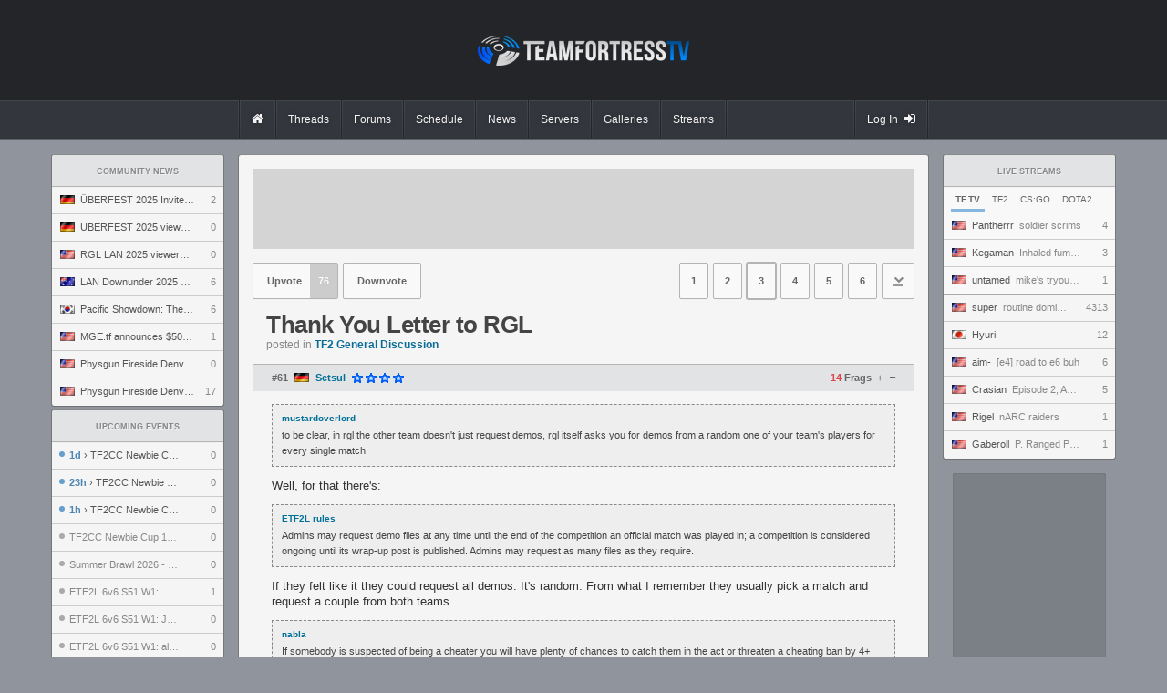

--- FILE ---
content_type: text/html; charset=UTF-8
request_url: https://www.teamfortress.tv/60393/thank-you-letter-to-rgl/?page=3
body_size: 24611
content:
<!DOCTYPE html>
<html> 
	<head>
		<title>
			Thank You Letter to RGL		</title>
				<meta charset="utf-8">

		<meta property="og:title" content="Thank You Letter to RGL">
		<meta property="og:site_name" content="teamfortress.tv">
				
					<meta name="twitter:card" content="summary">
							<meta name="twitter:site" content="@teamfortresstv">
				<meta name="twitter:title" content="Thank You Letter to RGL">
						
		<link rel="stylesheet" href="/css/tf/main.css?v=53" type="text/css">

				
					<link rel="prev" href="/60393/thank-you-letter-to-rgl/?page=2">
							<link rel="next" href="/60393/thank-you-letter-to-rgl/?page=4">
		
		
		<link rel="shortcut icon" href="/img/tf/favicon.ico">

		<script src="//ajax.googleapis.com/ajax/libs/jquery/1.8.0/jquery.min.js"></script>
		<script src="https://static.nitropay.com/nads/nads-40.min.js"></script>		<script>
		  (function(i,s,o,g,r,a,m){i['GoogleAnalyticsObject']=r;i[r]=i[r]||function(){
		  (i[r].q=i[r].q||[]).push(arguments)},i[r].l=1*new Date();a=s.createElement(o),
		  m=s.getElementsByTagName(o)[0];a.async=1;a.src=g;m.parentNode.insertBefore(a,m)
		  })(window,document,'script','https://www.google-analytics.com/analytics.js','ga');

		  ga('create', 'UA-26950080-1', 'auto');
		  ga('send', 'pageview');
		</script>
	</head>
	<body>
<header class="header">
	<div class="header-banner">
		<div class="header-banner-inner">
			<a href="/" class="header-logo"></a>
		</div>
	</div>
	<div class="header-nav-container">
		<div class="header-nav-container-inner">
			<nav class="header-nav">
				<a href="/" class="header-nav-item-wrapper">
					<div class="header-nav-item mod-solo ">
						<i class="fa fa-home"></i>
					</div>
				</a>
				<a href="/threads" class="header-nav-item-wrapper">
					<div class="header-nav-item mod-solo ">
						Threads
					</div>
				</a>
				<a href="/forums" class="header-nav-item-wrapper">
					<div class="header-nav-item mod-solo ">
						Forums
					</div>
				</a>
				<a href="/schedule" class="header-nav-item-wrapper mod-last">
					<div class="header-nav-item mod-solo ">
						Schedule
					</div>
				</a>
				<a href="/news" class="header-nav-item-wrapper mod-last">
					<div class="header-nav-item mod-solo ">
						News
					</div>
				</a>
				<a href="/servers" class="header-nav-item-wrapper mod-last">
					<div class="header-nav-item mod-solo ">
						Servers
					</div>
				</a>
				<a href="/galleries" class="header-nav-item-wrapper mod-last">
					<div class="header-nav-item mod-solo ">
						Galleries
					</div>
				</a>
				<a href="/streams" class="header-nav-item-wrapper mod-last">
					<div class="header-nav-item mod-solo ">
						Streams
					</div>
				</a>
								<a class="header-nav-item-wrapper mod-last mod-user" href="/auth/steam">
					<div class="header-nav-item mod-solo mod-login ">
						Log In
						<i class="fa fa-sign-in"></i>
					</div>
				</a>
							</nav>
		</div>
	</div>
</header><div id="wrapper">
	<div id="sidebar-left">
		<div class="module">
	<a href="/news" class="module-header">
		Community News
	</a>
		<a href="/66084/berfest-2025-invite-preview" class="module-item " title="ÜBERFEST 2025 Invite preview" onClick="ga('send', 'event', 'news', 'click', 'news module', '66084');">

		<span class="module-item-flag flag flag-de"></span>
		<span class="module-item-title">
				ÜBERFEST 2025 Invite preview		</span>
		<span class="module-item-count">
			2		</span>
	</a>
		<a href="/66069/berfest-2025-viewers-guide" class="module-item " title="ÜBERFEST 2025 viewers' guide" onClick="ga('send', 'event', 'news', 'click', 'news module', '66069');">

		<span class="module-item-flag flag flag-de"></span>
		<span class="module-item-title">
				ÜBERFEST 2025 viewers' guide		</span>
		<span class="module-item-count">
			0		</span>
	</a>
		<a href="/65792/rgl-lan-2025-viewers-guide" class="module-item " title="RGL LAN 2025 viewers' guide" onClick="ga('send', 'event', 'news', 'click', 'news module', '65792');">

		<span class="module-item-flag flag flag-us"></span>
		<span class="module-item-title">
				RGL LAN 2025 viewers' guide		</span>
		<span class="module-item-count">
			0		</span>
	</a>
		<a href="/65770/lan-downunder-2025-viewers-guide" class="module-item " title="LAN Downunder 2025 viewers' guide" onClick="ga('send', 'event', 'news', 'click', 'news module', '65770');">

		<span class="module-item-flag flag flag-au"></span>
		<span class="module-item-title">
				LAN Downunder 2025 viewers' guide		</span>
		<span class="module-item-count">
			6		</span>
	</a>
		<a href="/65724/pacific-showdown-the-ultimate-east-vs-south-clash" class="module-item " title="Pacific Showdown: The Ultimate East vs. South Clash" onClick="ga('send', 'event', 'news', 'click', 'news module', '65724');">

		<span class="module-item-flag flag flag-kr"></span>
		<span class="module-item-title">
				Pacific Showdown: The Ultimate East vs. South Clash		</span>
		<span class="module-item-count">
			6		</span>
	</a>
		<a href="/65703/mge-tf-announces-5000-1v1-world-championship" class="module-item " title="MGE.tf announces $5000 1v1 World Championship" onClick="ga('send', 'event', 'news', 'click', 'news module', '65703');">

		<span class="module-item-flag flag flag-us"></span>
		<span class="module-item-title">
				MGE.tf announces $5000 1v1 World Championship		</span>
		<span class="module-item-count">
			1		</span>
	</a>
		<a href="/65680/physgun-fireside-denver-2025-invitational-preview" class="module-item " title="Physgun Fireside Denver 2025 Invitational preview" onClick="ga('send', 'event', 'news', 'click', 'news module', '65680');">

		<span class="module-item-flag flag flag-us"></span>
		<span class="module-item-title">
				Physgun Fireside Denver 2025 Invitational preview		</span>
		<span class="module-item-count">
			0		</span>
	</a>
		<a href="/65660/physgun-fireside-denver-2025-viewers-guide" class="module-item mod-last" title="Physgun Fireside Denver 2025 viewers' guide" onClick="ga('send', 'event', 'news', 'click', 'news module', '65660');">

		<span class="module-item-flag flag flag-us"></span>
		<span class="module-item-title">
				Physgun Fireside Denver 2025 viewers' guide		</span>
		<span class="module-item-count">
			17		</span>
	</a>
	</div>
<div class="module">
	<a a href="/schedule" class="module-header">
		Upcoming Events
	</a>

		<a href="/66193/tf2cc-newbie-cup-12-gf-tbd-vs-tbd" class="module-item " title="TF2CC Newbie Cup 12 GF: TBD vs. TBD" onClick="ga('send', 'event', 'event', 'click', 'sidebar');">
					<span class="module-item-status mod-upcoming"></span>
		
		<span class="module-item-title mod-event ">

										<span class="module-item-title-eta mod-upcoming">1d</span> &rsaquo;
						
			TF2CC Newbie Cup 12 GF: TBD vs. TBD		</span>
		<span class="module-item-count">
			0		</span>
	</a>
		<a href="/66192/tf2cc-newbie-cup-12-3rd-4th-tbd-vs-tbd" class="module-item " title="TF2CC Newbie Cup 12 3rd-4th: TBD vs. TBD" onClick="ga('send', 'event', 'event', 'click', 'sidebar');">
					<span class="module-item-status mod-upcoming"></span>
		
		<span class="module-item-title mod-event ">

										<span class="module-item-title-eta mod-upcoming">23h</span> &rsaquo;
						
			TF2CC Newbie Cup 12 3rd-4th: TBD vs. TBD		</span>
		<span class="module-item-count">
			0		</span>
	</a>
		<a href="/66191/tf2cc-newbie-cup-12-sf-tbd-vs-tbd" class="module-item " title="TF2CC Newbie Cup 12 SF: TBD vs. TBD" onClick="ga('send', 'event', 'event', 'click', 'sidebar');">
					<span class="module-item-status mod-upcoming"></span>
		
		<span class="module-item-title mod-event ">

										<span class="module-item-title-eta mod-upcoming">1h</span> &rsaquo;
						
			TF2CC Newbie Cup 12 SF: TBD vs. TBD		</span>
		<span class="module-item-count">
			0		</span>
	</a>
		<a href="/66190/tf2cc-newbie-cup-12-qf-evil-ass-bikini-bottom-crips-vs-nieces-n-nephews" class="module-item " title="TF2CC Newbie Cup 12 QF: Evil Ass Bikini Bottom Crips vs. Nieces n' Nephews" onClick="ga('send', 'event', 'event', 'click', 'sidebar');">
					<span class="module-item-status mod-completed"></span>
		
		<span class="module-item-title mod-event mod-completed">

									
			TF2CC Newbie Cup 12 QF: Evil Ass Bikini Bottom Crips vs. Nieces n' Nephews		</span>
		<span class="module-item-count">
			0		</span>
	</a>
		<a href="/66159/summer-brawl-2026-live-from-brisbane-aus" class="module-item " title="Summer Brawl 2026 - Live from Brisbane AUS" onClick="ga('send', 'event', 'event', 'click', 'sidebar');">
					<span class="module-item-status mod-completed"></span>
		
		<span class="module-item-title mod-event mod-completed">

									
			Summer Brawl 2026 - Live from Brisbane AUS		</span>
		<span class="module-item-count">
			0		</span>
	</a>
		<a href="/66186/etf2l-6v6-s51-w1-global-yeti-vs-kek-minoin-samurai" class="module-item " title="ETF2L 6v6 S51 W1: GLOBAL YETI vs. kek minoin samurai" onClick="ga('send', 'event', 'event', 'click', 'sidebar');">
					<span class="module-item-status mod-completed"></span>
		
		<span class="module-item-title mod-event mod-completed">

									
			ETF2L 6v6 S51 W1: GLOBAL YETI vs. kek minoin samurai		</span>
		<span class="module-item-count">
			1		</span>
	</a>
		<a href="/66185/etf2l-6v6-s51-w1-joey-gunz-vs-the-sopranos" class="module-item " title="ETF2L 6v6 S51 W1: JOEY GUNZ vs. The Sopranos" onClick="ga('send', 'event', 'event', 'click', 'sidebar');">
					<span class="module-item-status mod-completed"></span>
		
		<span class="module-item-title mod-event mod-completed">

									
			ETF2L 6v6 S51 W1: JOEY GUNZ vs. The Sopranos		</span>
		<span class="module-item-count">
			0		</span>
	</a>
		<a href="/66184/etf2l-6v6-s51-w1-alien-workshop-vs-the-ender-pearls" class="module-item mod-last" title="ETF2L 6v6 S51 W1: alien workshop vs. The Ender Pearls" onClick="ga('send', 'event', 'event', 'click', 'sidebar');">
					<span class="module-item-status mod-completed"></span>
		
		<span class="module-item-title mod-event mod-completed">

									
			ETF2L 6v6 S51 W1: alien workshop vs. The Ender Pearls		</span>
		<span class="module-item-count">
			0		</span>
	</a>
	</div>
<div class="module">
	<a href="/threads/?sort=active" class="module-header">
		Recent Discussion
	</a>

			<a href="/66107/poland-tf-2026" class="module-item " title="poLANd.tf 2026">
				<span class="module-item-icon mod-got"></span>
		<span class="module-item-title mod-count-digits-2 ">
			poLANd.tf 2026		</span>
		
				
		<span class="module-item-count">
			24 
		</span>
	</a>
		<a href="/58442/reporting-misconduct-in-the-community" class="module-item " title="Reporting Misconduct in the Community">
				<span class="module-item-icon mod-got"></span>
		<span class="module-item-title mod-count-digits-1 ">
			Reporting Misconduct in the Community		</span>
		
				
		<span class="module-item-count">
			1 
		</span>
	</a>
		<a href="/66195/wtf-happened-to-ammomod-mge" class="module-item " title="wtf happened to ammomod mge">
				<span class="module-item-icon mod-tf2"></span>
		<span class="module-item-title mod-count-digits-1 ">
			wtf happened to ammomod mge		</span>
		
				
		<span class="module-item-count">
			3 
		</span>
	</a>
		<a href="/441/frag-clips-thread" class="module-item " title="Frag Clips Thread">
				<span class="module-item-icon mod-tf2"></span>
		<span class="module-item-title mod-count-digits-5 ">
			Frag Clips Thread		</span>
		
				
		<span class="module-item-count">
			10108 
		</span>
	</a>
		<a href="/66189/b" class="module-item " title="B">
				<span class="module-item-icon mod-tf2"></span>
		<span class="module-item-title mod-count-digits-2 ">
			B		</span>
		
				
		<span class="module-item-count">
			18 
		</span>
	</a>
		<a href="/66194/tf2-original-song" class="module-item " title="Меня зовут Вибз - TF2 Original Song">
				<span class="module-item-icon mod-tf2"></span>
		<span class="module-item-title mod-count-digits-1 ">
			Меня зовут Вибз - TF2 Original Song		</span>
		
				
		<span class="module-item-count">
			1 
		</span>
	</a>
		<a href="/66193/tf2cc-newbie-cup-12-gf-tbd-vs-tbd" class="module-item " title="TF2CC Newbie Cup 12 GF: TBD vs. TBD">
				<span class="module-item-icon mod-tf2"></span>
		<span class="module-item-title mod-count-digits-1 ">
			TF2CC Newbie Cup 12 GF: TBD vs. TBD		</span>
		
				
		<span class="module-item-count">
			0 
		</span>
	</a>
		<a href="/66192/tf2cc-newbie-cup-12-3rd-4th-tbd-vs-tbd" class="module-item " title="TF2CC Newbie Cup 12 3rd-4th: TBD vs. TBD">
				<span class="module-item-icon mod-tf2"></span>
		<span class="module-item-title mod-count-digits-1 ">
			TF2CC Newbie Cup 12 3rd-4th: TBD vs. TBD		</span>
		
				
		<span class="module-item-count">
			0 
		</span>
	</a>
		<a href="/66191/tf2cc-newbie-cup-12-sf-tbd-vs-tbd" class="module-item " title="TF2CC Newbie Cup 12 SF: TBD vs. TBD">
				<span class="module-item-icon mod-tf2"></span>
		<span class="module-item-title mod-count-digits-1 ">
			TF2CC Newbie Cup 12 SF: TBD vs. TBD		</span>
		
				
		<span class="module-item-count">
			0 
		</span>
	</a>
		<a href="/66190/tf2cc-newbie-cup-12-qf-evil-ass-bikini-bottom-crips-vs-nieces-n-nephews" class="module-item " title="TF2CC Newbie Cup 12 QF: Evil Ass Bikini Bottom Crips vs. Nieces n' Nephews">
				<span class="module-item-icon mod-tf2"></span>
		<span class="module-item-title mod-count-digits-1 ">
			TF2CC Newbie Cup 12 QF: Evil Ass Bikini Bottom Crips vs. Nieces n' Nephews		</span>
		
				
		<span class="module-item-count">
			0 
		</span>
	</a>
		<a href="/35459/best-pub-quotes" class="module-item " title="best pub quotes">
				<span class="module-item-icon mod-tf2"></span>
		<span class="module-item-title mod-count-digits-4 ">
			best pub quotes		</span>
		
				
		<span class="module-item-count">
			1967 
		</span>
	</a>
		<a href="/66172/the-worst-thing-your-team-leader-did" class="module-item " title="the worst thing your team leader did">
				<span class="module-item-icon mod-tf2"></span>
		<span class="module-item-title mod-count-digits-2 ">
			the worst thing your team leader did		</span>
		
				
		<span class="module-item-count">
			34 
		</span>
	</a>
		<a href="/1121/stream-highlights" class="module-item " title="stream highlights">
				<span class="module-item-icon mod-tf2"></span>
		<span class="module-item-title mod-count-digits-5 ">
			stream highlights		</span>
		
				
		<span class="module-item-count">
			13537 
		</span>
	</a>
		<a href="/66186/etf2l-6v6-s51-w1-global-yeti-vs-kek-minoin-samurai" class="module-item " title="ETF2L 6v6 S51 W1: GLOBAL YETI vs. kek minoin samurai">
				<span class="module-item-icon mod-tf2"></span>
		<span class="module-item-title mod-count-digits-1 ">
			ETF2L 6v6 S51 W1: GLOBAL YETI vs. kek minoin samurai		</span>
		
				
		<span class="module-item-count">
			1 
		</span>
	</a>
		<a href="/66187/server-questions" class="module-item mod-last" title="server questions">
				<span class="module-item-icon mod-tf2"></span>
		<span class="module-item-title mod-count-digits-1 ">
			server questions		</span>
		
				
		<span class="module-item-count">
			4 
		</span>
	</a>
	</div>	</div>
	
	<div id="sidebar-right">
		<style>
	.module-filter-menu {
		color: #666;
		border-bottom: 1px solid #aaa; 
		background: #f8f8f8;
		box-shadow: 0 1px 1px rgba(0,0,0,.05);
		padding: 0 8px;
	}
	.tab-opt {
		cursor: pointer;
		display: inline-block;
		padding: 5px 5px; padding-top: 9px;
		font-size: 10px;
		text-transform: uppercase;
	}
	.tab-opt:hover {
		border-bottom: 3px solid #aaa;
	}
	.tab-opt.active, .tab-opt:active {
		border-bottom: 3px solid #85b6e0;
		font-weight: bold;
	}
	.module-expand {
		margin: 0 8px;
		text-align: center; border-top: 1px solid #bbb; padding: 7px 0;
		cursor: pointer;
		color: #888;
		font-size: 10px;
		//box-shadow: 0 -1px 1px rgba(0,0,0,.05);
		margin-top: 4px;
	}
	.module-expand:hover {
		
	}
</style>
<div class="module">
	<a class="module-header" href="/streams">
		Live Streams
	</a>
	<div class="module-filter-menu noselect">
		<span class="tab-opt active noselect" data-game="tfgg">
			TF.TV
		</span>
		<span class="tab-opt noselect" data-game="tf2">
			TF2
		</span>	
		<span class="tab-opt noselect" data-game="csgo">
			CS:GO
		</span>
		<span class="tab-opt noselect" data-game="dota2">
			Dota2
		</span>
	</div>
	
	<div class="module-list tfgg">
				<a href="/stream/dabberdemon" class="module-item mod-featured   " title="soldier scrims">
			<span class="module-item-flag flag flag-us"></span>
					
			<span class="module-item-title" style="width: 120px; color: #888;">
				<span class="module-item-title-sub">Pantherrr</span>
				soldier scrims			</span>
				
			<span class="module-item-count">
				4			</span>
		</a>
						<a href="/stream/kegaman_" class="module-item mod-featured   " title="Inhaled fumes...">
			<span class="module-item-flag flag flag-us"></span>
					
			<span class="module-item-title" style="width: 120px; color: #888;">
				<span class="module-item-title-sub">Kegaman</span>
				Inhaled fumes...			</span>
				
			<span class="module-item-count">
				3			</span>
		</a>
						<a href="/stream/untamedtf" class="module-item mod-featured mod-divider  " title="mike's tryout. hl time :)">
			<span class="module-item-flag flag flag-us"></span>
					
			<span class="module-item-title" style="width: 120px; color: #888;">
				<span class="module-item-title-sub">untamed</span>
				mike's tryout. hl time :)			</span>
				
			<span class="module-item-count">
				1			</span>
		</a>
						<a href="/stream/supertf" class="module-item    " title="routine dominance of the competition while making it seem effortless and simple">
			<span class="module-item-flag flag flag-us"></span>
					
			<span class="module-item-title" style="width: 105px; color: #888;">
				<span class="module-item-title-sub">super</span>
				routine dominance of the competition while making it seem effortless and simple			</span>
				
			<span class="module-item-count">
				4313			</span>
		</a>
						<a href="/stream/hyuri_" class="module-item    " title="">
			<span class="module-item-flag flag flag-jp"></span>
					
			<span class="module-item-title" style="width: 115px; color: #888;">
				<span class="module-item-title-sub">Hyuri</span>
							</span>
				
			<span class="module-item-count">
				12			</span>
		</a>
						<a href="/stream/aim" class="module-item    " title="[e4] road to e6 buh">
			<span class="module-item-flag flag flag-us"></span>
					
			<span class="module-item-title" style="width: 120px; color: #888;">
				<span class="module-item-title-sub">aim-</span>
				[e4] road to e6 buh			</span>
				
			<span class="module-item-count">
				6			</span>
		</a>
						<a href="/stream/crasianxr4ti" class="module-item    " title="Episode 2, Act 2, Part 2, Level 2 - Day 17/365">
			<span class="module-item-flag flag flag-us"></span>
					
			<span class="module-item-title" style="width: 120px; color: #888;">
				<span class="module-item-title-sub">Crasian</span>
				Episode 2, Act 2, Part 2, Level 2 - Day 17/365			</span>
				
			<span class="module-item-count">
				5			</span>
		</a>
						<a href="/stream/rigelorionbeta" class="module-item    " title="nARC raiders">
			<span class="module-item-flag flag flag-us"></span>
					
			<span class="module-item-title" style="width: 120px; color: #888;">
				<span class="module-item-title-sub">Rigel</span>
				nARC raiders			</span>
				
			<span class="module-item-count">
				1			</span>
		</a>
						<a href="/stream/gaber0ll" class="module-item    mod-last" title="P. Ranged POV - FFXIV - M12S Prog">
			<span class="module-item-flag flag flag-us"></span>
					
			<span class="module-item-title" style="width: 120px; color: #888;">
				<span class="module-item-title-sub">Gaberoll</span>
				P. Ranged POV - FFXIV - M12S Prog			</span>
				
			<span class="module-item-count">
				1			</span>
		</a>
					</div>
		
		<div class="module-list hide tf2">
				<a href="/stream/jennqt_" class="module-item " title="VERY DIFFICULT invite hl scrims (she/her)">
						<span class="module-item-icon mod-tf2"></span>
			<span class="module-item-title" style="width: 110px; color: #888;">
					<span class="module-item-title-sub">jennqt_</span>
					VERY DIFFICULT invite hl scrims (she/her)				</span>
			<span class="module-item-count">
				64			</span>
		</a>
				<a href="/stream/RealKiRRol" class="module-item " title="Veamos si hoy nos completamos el Pac-Man World 2">
						<span class="module-item-icon mod-tf2"></span>
			<span class="module-item-title" style="width: 110px; color: #888;">
					<span class="module-item-title-sub">RealKiRRol</span>
					Veamos si hoy nos completamos el Pac-Man World 2				</span>
			<span class="module-item-count">
				26			</span>
		</a>
				<a href="/stream/imbeaches" class="module-item " title="Newbie Cup 12 Officials! | Team #1">
						<span class="module-item-icon mod-tf2"></span>
			<span class="module-item-title" style="width: 110px; color: #888;">
					<span class="module-item-title-sub">imbeaches</span>
					Newbie Cup 12 Officials! | Team #1				</span>
			<span class="module-item-count">
				24			</span>
		</a>
				<a href="/stream/PrincessJomes" class="module-item " title="WERE BACK!!!">
						<span class="module-item-icon mod-tf2"></span>
			<span class="module-item-title" style="width: 110px; color: #888;">
					<span class="module-item-title-sub">PrincessJomes</span>
					WERE BACK!!!				</span>
			<span class="module-item-count">
				20			</span>
		</a>
				<a href="/stream/briantf_" class="module-item " title="inv scrims">
						<span class="module-item-icon mod-tf2"></span>
			<span class="module-item-title" style="width: 110px; color: #888;">
					<span class="module-item-title-sub">briantf_</span>
					inv scrims				</span>
			<span class="module-item-count">
				16			</span>
		</a>
				<a href="/stream/Mujet" class="module-item " title="scrim vs mr popi">
						<span class="module-item-icon mod-tf2"></span>
			<span class="module-item-title" style="width: 115px; color: #888;">
					<span class="module-item-title-sub">Mujet</span>
					scrim vs mr popi				</span>
			<span class="module-item-count">
				9			</span>
		</a>
				<a href="/stream/Allomerus_Cherri" class="module-item " title="The Night Shifters Together we ARE Team Fortress 2">
						<span class="module-item-icon mod-tf2"></span>
			<span class="module-item-title" style="width: 115px; color: #888;">
					<span class="module-item-title-sub">Allomerus_Cherri</span>
					The Night Shifters Together we ARE Team Fortress 2				</span>
			<span class="module-item-count">
				9			</span>
		</a>
				<a href="/stream/DavidPsX" class="module-item " title="HOY DROP DE AUSTRALIUM? | mvm y casuales de TF2 para caer en la locura">
						<span class="module-item-icon mod-tf2"></span>
			<span class="module-item-title" style="width: 115px; color: #888;">
					<span class="module-item-title-sub">DavidPsX</span>
					HOY DROP DE AUSTRALIUM? | mvm y casuales de TF2 para caer en la locura				</span>
			<span class="module-item-count">
				6			</span>
		</a>
				<a href="/stream/ElBuenTobii" class="module-item " title="hace calor no? te g*rcho?  // !tts !discord // viva los femboys">
						<span class="module-item-icon mod-tf2"></span>
			<span class="module-item-title" style="width: 115px; color: #888;">
					<span class="module-item-title-sub">ElBuenTobii</span>
					hace calor no? te g*rcho?  // !tts !discord // viva los femboys				</span>
			<span class="module-item-count">
				6			</span>
		</a>
				<a href="/stream/Ignatious_Jotunheim" class="module-item " title="[ESP/ENG] AH! OTLA VEH TF2! (!sr activado)">
						<span class="module-item-icon mod-tf2"></span>
			<span class="module-item-title" style="width: 115px; color: #888;">
					<span class="module-item-title-sub">Ignatious_Jotunheim</span>
					[ESP/ENG] AH! OTLA VEH TF2! (!sr activado)				</span>
			<span class="module-item-count">
				6			</span>
		</a>
				<a href="/stream/LeoMEME_" class="module-item " title="Manco de Brawl prueba tf2 luego de años">
						<span class="module-item-icon mod-tf2"></span>
			<span class="module-item-title" style="width: 115px; color: #888;">
					<span class="module-item-title-sub">LeoMEME_</span>
					Manco de Brawl prueba tf2 luego de años				</span>
			<span class="module-item-count">
				5			</span>
		</a>
				<a href="/stream/MadnessReborned" class="module-item " title="+16 | ">
						<span class="module-item-icon mod-tf2"></span>
			<span class="module-item-title" style="width: 115px; color: #888;">
					<span class="module-item-title-sub">MadnessReborned</span>
					+16 | 				</span>
			<span class="module-item-count">
				5			</span>
		</a>
				<a href="/stream/Ness2kd" class="module-item " title="q sono slc tryout ege Q CALOR">
						<span class="module-item-icon mod-tf2"></span>
			<span class="module-item-title" style="width: 115px; color: #888;">
					<span class="module-item-title-sub">Ness2kd</span>
					q sono slc tryout ege Q CALOR				</span>
			<span class="module-item-count">
				4			</span>
		</a>
				<a href="/stream/itsAethen" class="module-item " title="RAHHHHH *bang bang bang* RAHHHHH | Let's hangout together! :D !discord !lurk">
						<span class="module-item-icon mod-tf2"></span>
			<span class="module-item-title" style="width: 115px; color: #888;">
					<span class="module-item-title-sub">itsAethen</span>
					RAHHHHH *bang bang bang* RAHHHHH | Let's hangout together! :D !discord !lurk				</span>
			<span class="module-item-count">
				4			</span>
		</a>
				<a href="/stream/SuccubAce_" class="module-item " title="[18+] I'm Twitch Affiliate Now!! Come celebrate with me! (tipsy)">
						<span class="module-item-icon mod-tf2"></span>
			<span class="module-item-title" style="width: 115px; color: #888;">
					<span class="module-item-title-sub">SuccubAce_</span>
					[18+] I'm Twitch Affiliate Now!! Come celebrate with me! (tipsy)				</span>
			<span class="module-item-count">
				4			</span>
		</a>
				<a href="/stream/pantherrr_" class="module-item " title="soldier scrims">
						<span class="module-item-icon mod-tf2"></span>
			<span class="module-item-title" style="width: 115px; color: #888;">
					<span class="module-item-title-sub">pantherrr_</span>
					soldier scrims				</span>
			<span class="module-item-count">
				4			</span>
		</a>
				<a href="/stream/tommyheisto" class="module-item " title="Who wants to dance with your fav Femfox Scout Medic (ENVtuber) (Scout/Medic Main)">
						<span class="module-item-icon mod-tf2"></span>
			<span class="module-item-title" style="width: 115px; color: #888;">
					<span class="module-item-title-sub">tommyheisto</span>
					Who wants to dance with your fav Femfox Scout Medic (ENVtuber) (Scout/Medic Main)				</span>
			<span class="module-item-count">
				4			</span>
		</a>
				<a href="/stream/That_Asian_Kid_" class="module-item " title="Adv Qualifiers @ 9:30 || !vid || !playlist ||">
						<span class="module-item-icon mod-tf2"></span>
			<span class="module-item-title" style="width: 115px; color: #888;">
					<span class="module-item-title-sub">That_Asian_Kid_</span>
					Adv Qualifiers @ 9:30 || !vid || !playlist ||				</span>
			<span class="module-item-count">
				4			</span>
		</a>
				<a href="/stream/Doctor_hotel_mario" class="module-item " title="STEEL TRAP SATURDAY #18">
						<span class="module-item-icon mod-tf2"></span>
			<span class="module-item-title" style="width: 115px; color: #888;">
					<span class="module-item-title-sub">Doctor_hotel_mario</span>
					STEEL TRAP SATURDAY #18				</span>
			<span class="module-item-count">
				4			</span>
		</a>
				<a href="/stream/Kegaman_" class="module-item mod-last" title="Inhaled fumes...">
						<span class="module-item-icon mod-tf2"></span>
			<span class="module-item-title" style="width: 115px; color: #888;">
					<span class="module-item-title-sub">Kegaman_</span>
					Inhaled fumes...				</span>
			<span class="module-item-count">
				3			</span>
		</a>
			</div>
		<div class="module-list hide csgo">
				<a href="/stream/VooDooSh" class="module-item " title="!компы Ночная Подготовка к Star Series! Стримерс Баттлу!">
						<span class="module-item-icon mod-csgo"></span>
			<span class="module-item-title" style="width: 100px; color: #888;">
					<span class="module-item-title-sub">VooDooSh</span>
					!компы Ночная Подготовка к Star Series! Стримерс Баттлу!				</span>
			<span class="module-item-count">
				1958			</span>
		</a>
				<a href="/stream/Michel" class="module-item " title="LIVE: Legacy vs MIBR - BetBoom RUSH B Summit Season 1 - !BETBOOM !CSGOSKINS !SKINPLACE !LIVEPIX">
						<span class="module-item-icon mod-csgo"></span>
			<span class="module-item-title" style="width: 100px; color: #888;">
					<span class="module-item-title-sub">Michel</span>
					LIVE: Legacy vs MIBR - BetBoom RUSH B Summit Season 1 - !BETBOOM !CSGOSKINS !SKINPLACE !LIVEPIX				</span>
			<span class="module-item-count">
				1845			</span>
		</a>
				<a href="/stream/Gaules" class="module-item " title="Legacy vs MIBR | BetBoom RUSH B Summit Season 1  - !socio - Siga @Gaules nas redes sociais.">
						<span class="module-item-icon mod-csgo"></span>
			<span class="module-item-title" style="width: 100px; color: #888;">
					<span class="module-item-title-sub">Gaules</span>
					Legacy vs MIBR | BetBoom RUSH B Summit Season 1  - !socio - Siga @Gaules nas redes sociais.				</span>
			<span class="module-item-count">
				1834			</span>
		</a>
				<a href="/stream/peterpark" class="module-item " title="I'm here to cobble your mon !plan !fakefans !bounty">
						<span class="module-item-icon mod-csgo"></span>
			<span class="module-item-title" style="width: 100px; color: #888;">
					<span class="module-item-title-sub">peterpark</span>
					I'm here to cobble your mon !plan !fakefans !bounty				</span>
			<span class="module-item-count">
				1587			</span>
		</a>
				<a href="/stream/lentbb" class="module-item " title="Legacy [0:1] MIBR | BetBoom RUSH B Summit Season 1 | ВЫГНАЛИ ИЗ КВАРТИРЫ | ЖИВУ В КОНУРЕ | ВСЯ ИНФА В !tg">
						<span class="module-item-icon mod-csgo"></span>
			<span class="module-item-title" style="width: 100px; color: #888;">
					<span class="module-item-title-sub">lentbb</span>
					Legacy [0:1] MIBR | BetBoom RUSH B Summit Season 1 | ВЫГНАЛИ ИЗ КВАРТИРЫ | ЖИВУ В КОНУРЕ | ВСЯ ИНФА В !tg				</span>
			<span class="module-item-count">
				1419			</span>
		</a>
				<a href="/stream/RafaelaGoulart" class="module-item " title="SUBATHON - JOGANDO COM OS SUBS !mid !cs !growth">
						<span class="module-item-icon mod-csgo"></span>
			<span class="module-item-title" style="width: 100px; color: #888;">
					<span class="module-item-title-sub">RafaelaGoulart</span>
					SUBATHON - JOGANDO COM OS SUBS !mid !cs !growth				</span>
			<span class="module-item-count">
				1257			</span>
		</a>
				<a href="/stream/ferolut" class="module-item " title="3800 GAMEPLAY">
						<span class="module-item-icon mod-csgo"></span>
			<span class="module-item-title" style="width: 100px; color: #888;">
					<span class="module-item-title-sub">ferolut</span>
					3800 GAMEPLAY				</span>
			<span class="module-item-count">
				1250			</span>
		</a>
				<a href="/stream/Csbattles" class="module-item " title="Как получить НОЖ с 1 к Rub✅ НЕ совет! запись">
						<span class="module-item-icon mod-csgo"></span>
			<span class="module-item-title" style="width: 100px; color: #888;">
					<span class="module-item-title-sub">Csbattles</span>
					Как получить НОЖ с 1 к Rub✅ НЕ совет! запись				</span>
			<span class="module-item-count">
				1186			</span>
		</a>
				<a href="/stream/Abe" class="module-item " title="Cobblemon Academy building day? | I also have to play TFT again...">
						<span class="module-item-icon mod-csgo"></span>
			<span class="module-item-title" style="width: 100px; color: #888;">
					<span class="module-item-title-sub">Abe</span>
					Cobblemon Academy building day? | I also have to play TFT again...				</span>
			<span class="module-item-count">
				1074			</span>
		</a>
				<a href="/stream/Compl1cs" class="module-item " title="4200 elo TOP 50 EU (￢_￢;) !tg">
						<span class="module-item-icon mod-csgo"></span>
			<span class="module-item-title" style="width: 105px; color: #888;">
					<span class="module-item-title-sub">Compl1cs</span>
					4200 elo TOP 50 EU (￢_￢;) !tg				</span>
			<span class="module-item-count">
				721			</span>
		</a>
				<a href="/stream/kaianzin7" class="module-item " title="+18 PT/BR ">
						<span class="module-item-icon mod-csgo"></span>
			<span class="module-item-title" style="width: 105px; color: #888;">
					<span class="module-item-title-sub">kaianzin7</span>
					+18 PT/BR 				</span>
			<span class="module-item-count">
				663			</span>
		</a>
				<a href="/stream/VanFanTV" class="module-item " title="[Co-Stream] Legacy - MIBR | BetBoom RUSH B! Summit 2026 | !discord">
						<span class="module-item-icon mod-csgo"></span>
			<span class="module-item-title" style="width: 105px; color: #888;">
					<span class="module-item-title-sub">VanFanTV</span>
					[Co-Stream] Legacy - MIBR | BetBoom RUSH B! Summit 2026 | !discord				</span>
			<span class="module-item-count">
				621			</span>
		</a>
				<a href="/stream/steefao" class="module-item " title="">
						<span class="module-item-icon mod-csgo"></span>
			<span class="module-item-title" style="width: 105px; color: #888;">
					<span class="module-item-title-sub">steefao</span>
									</span>
			<span class="module-item-count">
				551			</span>
		</a>
				<a href="/stream/arrowisoffline" class="module-item " title="">
						<span class="module-item-icon mod-csgo"></span>
			<span class="module-item-title" style="width: 105px; color: #888;">
					<span class="module-item-title-sub">arrowisoffline</span>
									</span>
			<span class="module-item-count">
				492			</span>
		</a>
				<a href="/stream/s_chilla" class="module-item " title="lyudskoe,premskoe,saunklaudreperskoe 3600 e1o !tg !tt /w @yuuz44">
						<span class="module-item-icon mod-csgo"></span>
			<span class="module-item-title" style="width: 105px; color: #888;">
					<span class="module-item-title-sub">s_chilla</span>
					lyudskoe,premskoe,saunklaudreperskoe 3600 e1o !tg !tt /w @yuuz44				</span>
			<span class="module-item-count">
				490			</span>
		</a>
				<a href="/stream/sbolttt" class="module-item " title="">
						<span class="module-item-icon mod-csgo"></span>
			<span class="module-item-title" style="width: 105px; color: #888;">
					<span class="module-item-title-sub">sbolttt</span>
									</span>
			<span class="module-item-count">
				395			</span>
		</a>
				<a href="/stream/v1NCHENSO7" class="module-item " title="☝">
						<span class="module-item-icon mod-csgo"></span>
			<span class="module-item-title" style="width: 105px; color: #888;">
					<span class="module-item-title-sub">v1NCHENSO7</span>
					☝				</span>
			<span class="module-item-count">
				395			</span>
		</a>
				<a href="/stream/punifps" class="module-item " title="supermatch ⋆⭒˚.⋆ !sorteio !400nopix !faca !neshastore !farmskins · Siga @punifps nas redes sociais.">
						<span class="module-item-icon mod-csgo"></span>
			<span class="module-item-title" style="width: 105px; color: #888;">
					<span class="module-item-title-sub">punifps</span>
					supermatch ⋆⭒˚.⋆ !sorteio !400nopix !faca !neshastore !farmskins · Siga @punifps nas redes sociais.				</span>
			<span class="module-item-count">
				369			</span>
		</a>
				<a href="/stream/jeffincs2" class="module-item " title="UM CAMINHÃO DE MIRA @jeffincs2">
						<span class="module-item-icon mod-csgo"></span>
			<span class="module-item-title" style="width: 105px; color: #888;">
					<span class="module-item-title-sub">jeffincs2</span>
					UM CAMINHÃO DE MIRA @jeffincs2				</span>
			<span class="module-item-count">
				351			</span>
		</a>
				<a href="/stream/m0dzfps" class="module-item mod-last" title="">
						<span class="module-item-icon mod-csgo"></span>
			<span class="module-item-title" style="width: 105px; color: #888;">
					<span class="module-item-title-sub">m0dzfps</span>
									</span>
			<span class="module-item-count">
				347			</span>
		</a>
			</div>
		<div class="module-list hide dota2">
				<a href="/stream/Gunnar" class="module-item " title="EVERYONE GET IN HERE RIGHT NOW, YOU HAVE TO !supps">
						<span class="module-item-icon mod-dota2"></span>
			<span class="module-item-title" style="width: 100px; color: #888;">
					<span class="module-item-title-sub">Gunnar</span>
					EVERYONE GET IN HERE RIGHT NOW, YOU HAVE TO !supps				</span>
			<span class="module-item-count">
				1729			</span>
		</a>
				<a href="/stream/absolut3" class="module-item " title="CEO Midlane ✅ 13к ммр✅ мировой уровень ✅ Aura ✅ !tg !1080">
						<span class="module-item-icon mod-dota2"></span>
			<span class="module-item-title" style="width: 100px; color: #888;">
					<span class="module-item-title-sub">absolut3</span>
					CEO Midlane ✅ 13к ммр✅ мировой уровень ✅ Aura ✅ !tg !1080				</span>
			<span class="module-item-count">
				1056			</span>
		</a>
				<a href="/stream/Korb3n" class="module-item " title="Внутренний покой">
						<span class="module-item-icon mod-dota2"></span>
			<span class="module-item-title" style="width: 105px; color: #888;">
					<span class="module-item-title-sub">Korb3n</span>
					Внутренний покой				</span>
			<span class="module-item-count">
				657			</span>
		</a>
				<a href="/stream/INBoss1k" class="module-item " title="МНЕ ДАЛИ СВЕТ, ГОТОВЫ К РАЗЪ*БУ? ДЕНЬ 2 - [ТЬМА ПРЕСЛЕДУЕТ] | !cs !tg">
						<span class="module-item-icon mod-dota2"></span>
			<span class="module-item-title" style="width: 105px; color: #888;">
					<span class="module-item-title-sub">INBoss1k</span>
					МНЕ ДАЛИ СВЕТ, ГОТОВЫ К РАЗЪ*БУ? ДЕНЬ 2 - [ТЬМА ПРЕСЛЕДУЕТ] | !cs !tg				</span>
			<span class="module-item-count">
				586			</span>
		</a>
				<a href="/stream/mrxsmurf" class="module-item " title="✅13000 MMR TOP 1 TINKER ЧЕЛЛЕНДЖ✅!МЕТЕОР !TG !ДОНАТ !ЮТУБ✅ РОЗЫГРЫШ !TG !ДОНАТ !ЮТУБ">
						<span class="module-item-icon mod-dota2"></span>
			<span class="module-item-title" style="width: 105px; color: #888;">
					<span class="module-item-title-sub">mrxsmurf</span>
					✅13000 MMR TOP 1 TINKER ЧЕЛЛЕНДЖ✅!МЕТЕОР !TG !ДОНАТ !ЮТУБ✅ РОЗЫГРЫШ !TG !ДОНАТ !ЮТУБ				</span>
			<span class="module-item-count">
				574			</span>
		</a>
				<a href="/stream/ShiiShak" class="module-item " title="НОЧНОЙ ПРАЙМ . 14K MMR Pos 4 Gameplay !tg !winline">
						<span class="module-item-icon mod-dota2"></span>
			<span class="module-item-title" style="width: 105px; color: #888;">
					<span class="module-item-title-sub">ShiiShak</span>
					НОЧНОЙ ПРАЙМ . 14K MMR Pos 4 Gameplay !tg !winline				</span>
			<span class="module-item-count">
				521			</span>
		</a>
				<a href="/stream/4dr4dr" class="module-item " title="rankeds 15k">
						<span class="module-item-icon mod-dota2"></span>
			<span class="module-item-title" style="width: 105px; color: #888;">
					<span class="module-item-title-sub">4dr4dr</span>
					rankeds 15k				</span>
			<span class="module-item-count">
				386			</span>
		</a>
				<a href="/stream/magical" class="module-item " title="Где попка? Урбанишка тут? А где казик ? Magical 2019 Prime back to TI !tg">
						<span class="module-item-icon mod-dota2"></span>
			<span class="module-item-title" style="width: 105px; color: #888;">
					<span class="module-item-title-sub">magical</span>
					Где попка? Урбанишка тут? А где казик ? Magical 2019 Prime back to TI !tg				</span>
			<span class="module-item-count">
				305			</span>
		</a>
				<a href="/stream/maddogsleague" class="module-item " title="">
						<span class="module-item-icon mod-dota2"></span>
			<span class="module-item-title" style="width: 105px; color: #888;">
					<span class="module-item-title-sub">maddogsleague</span>
									</span>
			<span class="module-item-count">
				277			</span>
		</a>
				<a href="/stream/maloydotos" class="module-item " title="ς[ツ]♨️MALOY !tg top 300 rank/TRYHARD/3 pos/  ς[ツ]♨️">
						<span class="module-item-icon mod-dota2"></span>
			<span class="module-item-title" style="width: 105px; color: #888;">
					<span class="module-item-title-sub">maloydotos</span>
					ς[ツ]♨️MALOY !tg top 300 rank/TRYHARD/3 pos/  ς[ツ]♨️				</span>
			<span class="module-item-count">
				251			</span>
		</a>
				<a href="/stream/C3L04K4" class="module-item " title="">
						<span class="module-item-icon mod-dota2"></span>
			<span class="module-item-title" style="width: 105px; color: #888;">
					<span class="module-item-title-sub">C3L04K4</span>
									</span>
			<span class="module-item-count">
				249			</span>
		</a>
				<a href="/stream/VALbINA" class="module-item " title="PlayTime - REKONIX | ESL One Birmingham 2026: SEA CQ | !winline !приватка !тг !чат">
						<span class="module-item-icon mod-dota2"></span>
			<span class="module-item-title" style="width: 105px; color: #888;">
					<span class="module-item-title-sub">VALbINA</span>
					PlayTime - REKONIX | ESL One Birmingham 2026: SEA CQ | !winline !приватка !тг !чат				</span>
			<span class="module-item-count">
				212			</span>
		</a>
				<a href="/stream/lemchanskiy" class="module-item " title="✞ 9/10 пабликов ✞ Сквозь тернии к звёздам ✞ 6000 --&gt; 7000 (6000 now) ✞">
						<span class="module-item-icon mod-dota2"></span>
			<span class="module-item-title" style="width: 105px; color: #888;">
					<span class="module-item-title-sub">lemchanskiy</span>
					✞ 9/10 пабликов ✞ Сквозь тернии к звёздам ✞ 6000 --&gt; 7000 (6000 now) ✞				</span>
			<span class="module-item-count">
				206			</span>
		</a>
				<a href="/stream/lukiluki" class="module-item " title="duo masondota monthly pangolier stream grind to 10k">
						<span class="module-item-icon mod-dota2"></span>
			<span class="module-item-title" style="width: 105px; color: #888;">
					<span class="module-item-title-sub">lukiluki</span>
					duo masondota monthly pangolier stream grind to 10k				</span>
			<span class="module-item-count">
				132			</span>
		</a>
				<a href="/stream/Makkro0" class="module-item " title="CHALLENGER PLAYER UNLOCKING RANKED IN DOTA 2 SOON! ROAD TO IMMORTAL! !DOTA2 !lurker !bible !partnerplus !gymbible !coaching !bald !build">
						<span class="module-item-icon mod-dota2"></span>
			<span class="module-item-title" style="width: 105px; color: #888;">
					<span class="module-item-title-sub">Makkro0</span>
					CHALLENGER PLAYER UNLOCKING RANKED IN DOTA 2 SOON! ROAD TO IMMORTAL! !DOTA2 !lurker !bible !partnerplus !gymbible !coaching !bald !build				</span>
			<span class="module-item-count">
				127			</span>
		</a>
				<a href="/stream/ESL_DOTA2" class="module-item " title="RERUN: PARIVISION vs OG - DreamLeague Season 27 - Playoffs">
						<span class="module-item-icon mod-dota2"></span>
			<span class="module-item-title" style="width: 105px; color: #888;">
					<span class="module-item-title-sub">ESL_DOTA2</span>
					RERUN: PARIVISION vs OG - DreamLeague Season 27 - Playoffs				</span>
			<span class="module-item-count">
				127			</span>
		</a>
				<a href="/stream/xuria88" class="module-item " title="Живу, 6200, сапорт, пот, цель 10к">
						<span class="module-item-icon mod-dota2"></span>
			<span class="module-item-title" style="width: 105px; color: #888;">
					<span class="module-item-title-sub">xuria88</span>
					Живу, 6200, сапорт, пот, цель 10к				</span>
			<span class="module-item-count">
				123			</span>
		</a>
				<a href="/stream/19teeen" class="module-item " title="15K MID ПАСЕКА ТИМ |  | !ТИР-ЛИСТ | !TG | TOP17 НА КВАЛАХ">
						<span class="module-item-icon mod-dota2"></span>
			<span class="module-item-title" style="width: 105px; color: #888;">
					<span class="module-item-title-sub">19teeen</span>
					15K MID ПАСЕКА ТИМ |  | !ТИР-ЛИСТ | !TG | TOP17 НА КВАЛАХ				</span>
			<span class="module-item-count">
				115			</span>
		</a>
				<a href="/stream/guimarr4" class="module-item mod-last" title="custoso só no dota !PRIVACY !PIX !PLATAFORMA !PROMOÇÃO">
						<span class="module-item-icon mod-dota2"></span>
			<span class="module-item-title" style="width: 105px; color: #888;">
					<span class="module-item-title-sub">guimarr4</span>
					custoso só no dota !PRIVACY !PIX !PLATAFORMA !PROMOÇÃO				</span>
			<span class="module-item-count">
				111			</span>
		</a>
			</div>
	</div>	<div class="sau">
		<div class="sau-inner">
			<div class="sau-inner-inner">
									<div id="skyscraper-right"></div>
				    <script type="text/javascript">
				        nads.createAd('skyscraper-right',
				            {
				                sizes: [[120, 600], [160, 600]],
				                adsensePub: '4687498232741091',
				                adsenseSlot: '4443384885',
				                floor: 0.1,
				                refreshLimit: 10,
				                refreshTime: 60,
				                report: {
				                    enabled: false,
				                    wording: 'Report Ad',
				                    position: 'fixed-bottom-right'
				                }
				            }
				        );
				    </script>
							</div>
		</div>
	</div>
	</div>

	<div id="content">
			<div style="width: 726px; height: 88px; overflow: hidden; margin-bottom: 15px; position: relative; background: #d4d4d4;" id="aw">
		<div style="margin-top: -1px; margin-left: -1px; width: 728px; height: 90px;">
							<div id="multi-top"></div>
			    <script type="text/javascript">
			        nads.createAd('multi-top',
			            {
			                sizes: [[320, 50], [468, 60], [728, 90]],
			                adsensePub: '4687498232741091',
			                adsenseSlot: '2747159830',
			                floor: 0.1,
			                refreshLimit: 10,
			                refreshTime: 60,
			                report: {
			                    enabled: false,
			                    wording: 'Report Ad',
			                    position: 'fixed-bottom-right'
			                }
			            }
			        );
			    </script>
					</div>
	</div>
			
				
		<div class="action-container">
	<div>
					<div class="thread-frag-container noselect" data-thread-id="60393" data-frag-status="neutral">
	<span class="btn thread-frag-btn plus noselect " data-frag-action="plus">
		<span class="text">
			Upvote
		</span>
		<span class="alt-text">
			Upvoted
		</span>
		<span id="thread-frag-count">
			76		</span>
		<span class="shadow">
		</span>
	</span>  
	<span class="btn thread-frag-btn minus noselect " data-frag-action="minus">
		<span class="text">
			Downvote
		</span>
		<span class="alt-text">
			Downvoted
		</span>
		<span class="shadow">
		</span>
	</span>

	</div>			</div>
	<div class="action-container-pages">
		
														<a href="/60393/thank-you-letter-to-rgl" class="btn mod-page">1</a>
															<a href="/60393/thank-you-letter-to-rgl/?page=2" class="btn mod-page">2</a>
															<span class="btn mod-page mod-active">3</span>
															<a href="/60393/thank-you-letter-to-rgl/?page=4" class="btn mod-page">4</a>
															<a href="/60393/thank-you-letter-to-rgl/?page=5" class="btn mod-page">5</a>
															<a href="/60393/thank-you-letter-to-rgl/?page=6" class="btn mod-page">6</a>
					
				<a class="btn mod-page mod-to-bottom" href="#bottom">
			<i class="fa fa-chevron-down"></i>
		</a>
				
			</div>
</div><div class="thread-header">
	<div class="thread-header-title">
		Thank You Letter to RGL	</div>
	<div class="thread-header-desc">
		posted in
		<a href="/forum/1/tf2-general-discussion">
			TF2 General Discussion		</a>
	</div>
</div><div id="thread-container">
	<div class="post " id="post-id-1049087">
		<a id="61" class="post-anchor"></a>
		<a id="1049087" class="post-anchor"></a>
		
		<div class="post-header noselect">
			<div style="position: absolute; font-size: 10px; top: 4px; left: 8px; display: none; ">
				61			</div>
				
				<div class="post-num">#61</div>
				<div class="flag flag-de post-country"></div>
				<a href="/user/Setsul" class="post-author group-plus">Setsul</a>
				
					
				
				<div class="star-container">
									<span class="star-3"></span>
									<span class="star-3"></span>
									<span class="star-3"></span>
									<span class="star-3"></span>
								</div>
				<div class="post-frag-container " data-post-id="1049087" data-frag-status="neutral">
					<span class="post-frag-count positive">
						14 
					</span>
					<b>Frags</b>
					<span class="post-frag-btn minus noselect " data-frag-action="minus">
						&ndash;
					</span>
					<span class="post-frag-btn plus noselect " data-frag-action="plus">
						+
					</span>
				</div>
		</div>
							<div class="post-body">
				<q><span class="quote-attr">mustardoverlord</span>to be clear, in rgl the other team doesn't just request demos, rgl itself asks you for demos from a random one of your team's players for every single match</q><p>Well, for that there's:</p><q><span class="quote-attr">ETF2L rules</span>Admins may request demo files at any time until the end of the competition an official match was played in; a competition is considered ongoing until its wrap-up post is published. Admins may request as many files as they require.</q><p>If they felt like it they could request all demos. It's random. From what I remember they usually pick a match and request a couple from both teams.</p><q><span class="quote-attr">nabla</span>If somebody is suspected of being a cheater you will have plenty of chances to catch them in the act or threaten a cheating ban by 4+ unsubmitted demos in a year if you stop obsessing about &quot;We Cant Let Them Know We Suspect Them&quot; (As if there have literally ever been anticheat bans where the community isn't already suspect of players first)</q><p>If the foundation of your stance is &quot;random checks have never caught anyone&quot; then anything will be excessive.<br />
Yeah, if you think the AC team has a list of suspected cheaters that they don't do anything about while requesting random demos from everyone else so they can ban them for shits and giggles, then sure, there's no point to any of this.</p><q><span class="quote-attr">nabla</span>&quot;Over and over again&quot; does not mean once per year. I also feel like a 3 month ban is far from inconsequential. That's an entire season of tf2, and probably unrefunded league fees to make it sting more. </q><p>Do you seriously believe the guy just won the lottery?<br />
Recorded all those demos except those three and RGL magically managed to request exactly those three?<br />
Come on, go back and check how many demos that were requested from him he did upload.<br />
And no, the three month ban is not meant to be inconsequential. The guy got banned for two weeks for failing to upload a demo three months ago. What is RGL supposed to do? Give up because he just can't be bothered and banning him isn't working?</p>			</div>
			
		<div class="post-body-hidden">[quote=mustardoverlord]to be clear, in rgl the other team doesn't just request demos, rgl itself asks you for demos from a random one of your team's players for every single match[/quote] <br />
Well, for that there's:<br />
[quote=ETF2L rules]Admins may request demo files at any time until the end of the competition an official match was played in; a competition is considered ongoing until its wrap-up post is published. Admins may request as many files as they require.[/quote]<br />
If they felt like it they could request all demos. It's random. From what I remember they usually pick a match and request a couple from both teams.<br />
<br />
[quote=nabla]If somebody is suspected of being a cheater you will have plenty of chances to catch them in the act or threaten a cheating ban by 4+ unsubmitted demos in a year if you stop obsessing about &quot;We Cant Let Them Know We Suspect Them&quot; (As if there have literally ever been anticheat bans where the community isn't already suspect of players first)[/quote]<br />
If the foundation of your stance is &quot;random checks have never caught anyone&quot; then anything will be excessive.<br />
Yeah, if you think the AC team has a list of suspected cheaters that they don't do anything about while requesting random demos from everyone else so they can ban them for shits and giggles, then sure, there's no point to any of this.<br />
<br />
<br />
[quote=nabla]<br />
&quot;Over and over again&quot; does not mean once per year. I also feel like a 3 month ban is far from inconsequential. That's an entire season of tf2, and probably unrefunded league fees to make it sting more. <br />
[/quote] <br />
Do you seriously believe the guy just won the lottery?<br />
Recorded all those demos except those three and RGL magically managed to request exactly those three?<br />
Come on, go back and check how many demos that were requested from him he did upload.<br />
And no, the three month ban is not meant to be inconsequential. The guy got banned for two weeks for failing to upload a demo three months ago. What is RGL supposed to do? Give up because he just can't be bothered and banning him isn't working?</div>
		<div class="post-footer">
			posted
			<span class="js-date-toggle" title="Oct 4, 2021 at 3:03 PM EDT">
				 about 4 years ago			</span>
						
			<div style="float: right; overflow: hidden; text-align: right;">
				<div style="font-size: 11px; float: right; clear: both; overflow: hidden;">
										
										
					
					<a class="post-action quote-btn" data-post-id="1049087" data-author-name="Setsul">quote</a>
					<span class="post-action-div">&bull;</span>
					<a class="post-action multi-quote" data-post-id="1049087" data-author-name="Setsul">multi-quote</a>
					<span class="post-action-div">&bull;</span>
					<a href="/post/1049087/thank-you-letter-to-rgl" class="post-action link" data-post-num="61">link</a>
				</div>
			</div>
		</div>
		
	</div>
	<div class="post " id="post-id-1049089">
		<a id="62" class="post-anchor"></a>
		<a id="1049089" class="post-anchor"></a>
		
		<div class="post-header noselect">
			<div style="position: absolute; font-size: 10px; top: 4px; left: 8px; display: none; ">
				62			</div>
				
				<div class="post-num">#62</div>
				<div class="flag flag-us post-country"></div>
				<a href="/user/glass" class="post-author group-">glass</a>
				
					
				
				<div class="star-container">
									<span class="star-3"></span>
									<span class="star-3"></span>
									<span class="star-2"></span>
									<span class="star-0"></span>
								</div>
				<div class="post-frag-container " data-post-id="1049089" data-frag-status="neutral">
					<span class="post-frag-count positive">
						13 
					</span>
					<b>Frags</b>
					<span class="post-frag-btn minus noselect " data-frag-action="minus">
						&ndash;
					</span>
					<span class="post-frag-btn plus noselect " data-frag-action="plus">
						+
					</span>
				</div>
		</div>
							<div class="post-body">
				<p>setsul is the glenn greenwald of tf2</p><p>i thought he was blanket anti-rgl but it turns out he just has principles</p>			</div>
			
		<div class="post-body-hidden">setsul is the glenn greenwald of tf2<br />
<br />
i thought he was blanket anti-rgl but it turns out he just has principles</div>
		<div class="post-footer">
			posted
			<span class="js-date-toggle" title="Oct 4, 2021 at 3:15 PM EDT">
				 about 4 years ago			</span>
						
			<div style="float: right; overflow: hidden; text-align: right;">
				<div style="font-size: 11px; float: right; clear: both; overflow: hidden;">
										
										
					
					<a class="post-action quote-btn" data-post-id="1049089" data-author-name="glass">quote</a>
					<span class="post-action-div">&bull;</span>
					<a class="post-action multi-quote" data-post-id="1049089" data-author-name="glass">multi-quote</a>
					<span class="post-action-div">&bull;</span>
					<a href="/post/1049089/thank-you-letter-to-rgl" class="post-action link" data-post-num="62">link</a>
				</div>
			</div>
		</div>
		
	</div>
	<div class="post " id="post-id-1049090">
		<a id="63" class="post-anchor"></a>
		<a id="1049090" class="post-anchor"></a>
		
		<div class="post-header noselect">
			<div style="position: absolute; font-size: 10px; top: 4px; left: 8px; display: none; ">
				63			</div>
				
				<div class="post-num">#63</div>
				<div class="flag flag-un post-country"></div>
				<a href="/user/nabla" class="post-author group-">nabla</a>
				
					
				
				<div class="star-container">
									<span class="star-3"></span>
									<span class="star-2"></span>
									<span class="star-0"></span>
									<span class="star-0"></span>
								</div>
				<div class="post-frag-container " data-post-id="1049090" data-frag-status="neutral">
					<span class="post-frag-count negative">
						-5 
					</span>
					<b>Frags</b>
					<span class="post-frag-btn minus noselect " data-frag-action="minus">
						&ndash;
					</span>
					<span class="post-frag-btn plus noselect " data-frag-action="plus">
						+
					</span>
				</div>
		</div>
							<div class="post-body">
				<q><span class="quote-attr">Setsul</span><q><span class="quote-attr">nabla</span>If somebody is suspected of being a cheater you will have plenty of chances to catch them in the act or threaten a cheating ban by 4+ unsubmitted demos in a year if you stop obsessing about &quot;We Cant Let Them Know We Suspect Them&quot; (As if there have literally ever been anticheat bans where the community isn't already suspect of players first)</q>If the foundation of your stance is &quot;random checks have never caught anyone&quot; then anything will be excessive.<br />
Yeah, if you think the AC team has a list of suspected cheaters that they don't do anything about while requesting random demos from everyone else so they can ban them for shits and giggles, then sure, there's no point to any of this.</q><p>Random checks do not catch people for cheating, they are incentive for players to record all of their matches so AC knows those demos exist when they request them for AC purposes. This isn't controversial, and is freely admitted by all RGL staff I've talked to. I also never claimed that they shouldn't happen- just that missing one should be forgiven after a reasonable length of time (aka: not 4 years).</p><p>And yeah, the AC team in RGL is hugely understaffed and ineffective so there really is no point to them making sure people have their demos anyways. Their excuse for not opening cases against known cheaters in the past has been &quot;nobody submitted a formal report&quot;. Nobody outside of exa/sigafoo/the AC team knows how many people are actually in it- but my educated guess is no more than 3 active members and its also likely none of them are super active in the community. </p><q><span class="quote-attr">Setsul</span>Do you seriously believe the guy just won the lottery?<br />
Recorded all those demos except those three and RGL magically managed to request exactly those three?<br />
Come on, go back and check how many demos that were requested from him he did upload.<br />
And no, the three month ban is not meant to be inconsequential. The guy got banned for two weeks for failing to upload a demo three months ago. What is RGL supposed to do? Give up because he just can't be bothered and banning him isn't working?</q><p>Antler's specific case is an example of the rule punishing somebody innocent, but isn't the end all be all of what makes this rule stupid.<br />
The concept of warnings not expiring for 4 years for something this trivial is just silly, and I don't feel like it should be controversial at all.</p>			</div>
			
		<div class="post-body-hidden">[quote=Setsul]<br />
[quote=nabla]If somebody is suspected of being a cheater you will have plenty of chances to catch them in the act or threaten a cheating ban by 4+ unsubmitted demos in a year if you stop obsessing about &quot;We Cant Let Them Know We Suspect Them&quot; (As if there have literally ever been anticheat bans where the community isn't already suspect of players first)[/quote]<br />
If the foundation of your stance is &quot;random checks have never caught anyone&quot; then anything will be excessive.<br />
Yeah, if you think the AC team has a list of suspected cheaters that they don't do anything about while requesting random demos from everyone else so they can ban them for shits and giggles, then sure, there's no point to any of this.<br />
[/quote] <br />
Random checks do not catch people for cheating, they are incentive for players to record all of their matches so AC knows those demos exist when they request them for AC purposes. This isn't controversial, and is freely admitted by all RGL staff I've talked to. I also never claimed that they shouldn't happen- just that missing one should be forgiven after a reasonable length of time (aka: not 4 years).<br />
<br />
And yeah, the AC team in RGL is hugely understaffed and ineffective so there really is no point to them making sure people have their demos anyways. Their excuse for not opening cases against known cheaters in the past has been &quot;nobody submitted a formal report&quot;. Nobody outside of exa/sigafoo/the AC team knows how many people are actually in it- but my educated guess is no more than 3 active members and its also likely none of them are super active in the community. <br />
<br />
<br />
<br />
[quote=Setsul]<br />
Do you seriously believe the guy just won the lottery?<br />
Recorded all those demos except those three and RGL magically managed to request exactly those three?<br />
Come on, go back and check how many demos that were requested from him he did upload.<br />
And no, the three month ban is not meant to be inconsequential. The guy got banned for two weeks for failing to upload a demo three months ago. What is RGL supposed to do? Give up because he just can't be bothered and banning him isn't working?[/quote] <br />
Antler's specific case is an example of the rule punishing somebody innocent, but isn't the end all be all of what makes this rule stupid.<br />
The concept of warnings not expiring for 4 years for something this trivial is just silly, and I don't feel like it should be controversial at all.</div>
		<div class="post-footer">
			posted
			<span class="js-date-toggle" title="Oct 4, 2021 at 3:30 PM EDT">
				 about 4 years ago			</span>
						
			<div style="float: right; overflow: hidden; text-align: right;">
				<div style="font-size: 11px; float: right; clear: both; overflow: hidden;">
										
										
					
					<a class="post-action quote-btn" data-post-id="1049090" data-author-name="nabla">quote</a>
					<span class="post-action-div">&bull;</span>
					<a class="post-action multi-quote" data-post-id="1049090" data-author-name="nabla">multi-quote</a>
					<span class="post-action-div">&bull;</span>
					<a href="/post/1049090/thank-you-letter-to-rgl" class="post-action link" data-post-num="63">link</a>
				</div>
			</div>
		</div>
		
	</div>
	<div class="post " id="post-id-1049095">
		<a id="64" class="post-anchor"></a>
		<a id="1049095" class="post-anchor"></a>
		
		<div class="post-header noselect">
			<div style="position: absolute; font-size: 10px; top: 4px; left: 8px; display: none; ">
				64			</div>
				
				<div class="post-num">#64</div>
				<div class="flag flag-de post-country"></div>
				<a href="/user/Setsul" class="post-author group-plus">Setsul</a>
				
					
				
				<div class="star-container">
									<span class="star-3"></span>
									<span class="star-3"></span>
									<span class="star-3"></span>
									<span class="star-3"></span>
								</div>
				<div class="post-frag-container " data-post-id="1049095" data-frag-status="neutral">
					<span class="post-frag-count positive">
						9 
					</span>
					<b>Frags</b>
					<span class="post-frag-btn minus noselect " data-frag-action="minus">
						&ndash;
					</span>
					<span class="post-frag-btn plus noselect " data-frag-action="plus">
						+
					</span>
				</div>
		</div>
							<div class="post-body">
				<q><span class="quote-attr">nabla</span>Random checks do not catch people for cheating, they are incentive for players to record all of their matches so AC knows those demos exist when they request them for AC purposes.</q><p>And the hill you've chosen to die on is the case of the guy who failed with that &quot;incentive&quot; and a ban twice in three months.<br />
So your suggestion is what, exactly? That he shouldn't have been banned on the second offence? That he shouldn't be banned now for the third? Because unless you're suggesting it should all be forgotten after every season or 3 months he absolutely would've been banned by now.<br />
What exactly is the &quot;incentive&quot; if there are no consequences?<br />
Do you honestly believe he would've started consistently recording demos without the ban? Or would he have failed the next check as well?</p><q><span class="quote-attr">nabla</span>Antler's specific case is an example of the rule punishing somebody innocent, but isn't the end all be all of what makes this rule stupid.</q><p>Innocent? In what sense? He broke a rule, he's being punished for that. That rule is the obligation to upload demos when requested.<br />
Is he innocent in the sense that he didn't cheat? Probably. Maybe. WE CAN'T FUCKING KNOW BECAUSE HE WON'T UPLOAD HIS DEMOS.</p>			</div>
			
		<div class="post-body-hidden">[quote=nabla]<br />
Random checks do not catch people for cheating, they are incentive for players to record all of their matches so AC knows those demos exist when they request them for AC purposes.[/quote] <br />
And the hill you've chosen to die on is the case of the guy who failed with that &quot;incentive&quot; and a ban twice in three months.<br />
So your suggestion is what, exactly? That he shouldn't have been banned on the second offence? That he shouldn't be banned now for the third? Because unless you're suggesting it should all be forgotten after every season or 3 months he absolutely would've been banned by now.<br />
What exactly is the &quot;incentive&quot; if there are no consequences?<br />
Do you honestly believe he would've started consistently recording demos without the ban? Or would he have failed the next check as well?<br />
<br />
[quote=nabla]<br />
Antler's specific case is an example of the rule punishing somebody innocent, but isn't the end all be all of what makes this rule stupid.[/quote]<br />
Innocent? In what sense? He broke a rule, he's being punished for that. That rule is the obligation to upload demos when requested.<br />
Is he innocent in the sense that he didn't cheat? Probably. Maybe. WE CAN'T FUCKING KNOW BECAUSE HE WON'T UPLOAD HIS DEMOS.</div>
		<div class="post-footer">
			posted
			<span class="js-date-toggle" title="Oct 4, 2021 at 3:49 PM EDT">
				 about 4 years ago			</span>
						
			<div style="float: right; overflow: hidden; text-align: right;">
				<div style="font-size: 11px; float: right; clear: both; overflow: hidden;">
										
										
					
					<a class="post-action quote-btn" data-post-id="1049095" data-author-name="Setsul">quote</a>
					<span class="post-action-div">&bull;</span>
					<a class="post-action multi-quote" data-post-id="1049095" data-author-name="Setsul">multi-quote</a>
					<span class="post-action-div">&bull;</span>
					<a href="/post/1049095/thank-you-letter-to-rgl" class="post-action link" data-post-num="64">link</a>
				</div>
			</div>
		</div>
		
	</div>
	<div class="post " id="post-id-1049097">
		<a id="65" class="post-anchor"></a>
		<a id="1049097" class="post-anchor"></a>
		
		<div class="post-header noselect">
			<div style="position: absolute; font-size: 10px; top: 4px; left: 8px; display: none; ">
				65			</div>
				
				<div class="post-num">#65</div>
				<div class="flag flag-un post-country"></div>
				<a href="/user/nabla" class="post-author group-">nabla</a>
				
					
				
				<div class="star-container">
									<span class="star-3"></span>
									<span class="star-2"></span>
									<span class="star-0"></span>
									<span class="star-0"></span>
								</div>
				<div class="post-frag-container " data-post-id="1049097" data-frag-status="neutral">
					<span class="post-frag-count negative">
						-10 
					</span>
					<b>Frags</b>
					<span class="post-frag-btn minus noselect " data-frag-action="minus">
						&ndash;
					</span>
					<span class="post-frag-btn plus noselect " data-frag-action="plus">
						+
					</span>
				</div>
		</div>
							<div class="post-body">
				<q><span class="quote-attr">Setsul</span>And the hill you've chosen to die on is the case of the guy who failed with that &quot;incentive&quot; and a ban twice in three months.<br />
So your suggestion is what, exactly? That he shouldn't have been banned on the second offence? That he shouldn't be banned now for the third? Because unless you're suggesting it should all be forgotten after every season or 3 months he absolutely would've been banned by now.<br />
What exactly is the &quot;incentive&quot; if there are no consequences?<br />
Do you honestly believe he would've started consistently recording demos without the ban? Or would he have failed the next check as well?<br />
<br />
Innocent? In what sense? He broke a rule, he's being punished for that. That rule is the obligation to upload demos when requested.<br />
Is he innocent in the sense that he didn't cheat? Probably. Maybe. WE CAN'T FUCKING KNOW BECAUSE HE WON'T UPLOAD HIS DEMOS.</q><p>He shouldn't be banned as if it his his third offense when his first warning was 1.5 years ago and most normal people agree should have expired. This should be a 2 week ban.</p><p>Failing demo checks is largely something that punishes players innocent of cheating and this is by design so that all players will record demos. Since this is known and acknowledged  it should also follow that the rule includes ways for players who are clearly not malicious to have some sort of forgiveness so that a moment of negligence doesn't result in them being banned for an entire season over two warnings they incurred potentially four years ago.</p>			</div>
			
		<div class="post-body-hidden">[quote=Setsul]<br />
And the hill you've chosen to die on is the case of the guy who failed with that &quot;incentive&quot; and a ban twice in three months.<br />
So your suggestion is what, exactly? That he shouldn't have been banned on the second offence? That he shouldn't be banned now for the third? Because unless you're suggesting it should all be forgotten after every season or 3 months he absolutely would've been banned by now.<br />
What exactly is the &quot;incentive&quot; if there are no consequences?<br />
Do you honestly believe he would've started consistently recording demos without the ban? Or would he have failed the next check as well?<br />
<br />
Innocent? In what sense? He broke a rule, he's being punished for that. That rule is the obligation to upload demos when requested.<br />
Is he innocent in the sense that he didn't cheat? Probably. Maybe. WE CAN'T FUCKING KNOW BECAUSE HE WON'T UPLOAD HIS DEMOS.[/quote] <br />
He shouldn't be banned as if it his his third offense when his first warning was 1.5 years ago and most normal people agree should have expired. This should be a 2 week ban.<br />
<br />
Failing demo checks is largely something that punishes players innocent of cheating and this is by design so that all players will record demos. Since this is known and acknowledged  it should also follow that the rule includes ways for players who are clearly not malicious to have some sort of forgiveness so that a moment of negligence doesn't result in them being banned for an entire season over two warnings they incurred potentially four years ago.</div>
		<div class="post-footer">
			posted
			<span class="js-date-toggle" title="Oct 4, 2021 at 4:04 PM EDT">
				 about 4 years ago			</span>
						
			<div style="float: right; overflow: hidden; text-align: right;">
				<div style="font-size: 11px; float: right; clear: both; overflow: hidden;">
										
										
					
					<a class="post-action quote-btn" data-post-id="1049097" data-author-name="nabla">quote</a>
					<span class="post-action-div">&bull;</span>
					<a class="post-action multi-quote" data-post-id="1049097" data-author-name="nabla">multi-quote</a>
					<span class="post-action-div">&bull;</span>
					<a href="/post/1049097/thank-you-letter-to-rgl" class="post-action link" data-post-num="65">link</a>
				</div>
			</div>
		</div>
		
	</div>
	<div class="post " id="post-id-1049102">
		<a id="66" class="post-anchor"></a>
		<a id="1049102" class="post-anchor"></a>
		
		<div class="post-header noselect">
			<div style="position: absolute; font-size: 10px; top: 4px; left: 8px; display: none; ">
				66			</div>
				
				<div class="post-num">#66</div>
				<div class="flag flag-de post-country"></div>
				<a href="/user/Setsul" class="post-author group-plus">Setsul</a>
				
					
				
				<div class="star-container">
									<span class="star-3"></span>
									<span class="star-3"></span>
									<span class="star-3"></span>
									<span class="star-3"></span>
								</div>
				<div class="post-frag-container " data-post-id="1049102" data-frag-status="neutral">
					<span class="post-frag-count positive">
						22 
					</span>
					<b>Frags</b>
					<span class="post-frag-btn minus noselect " data-frag-action="minus">
						&ndash;
					</span>
					<span class="post-frag-btn plus noselect " data-frag-action="plus">
						+
					</span>
				</div>
		</div>
							<div class="post-body">
				<p>&quot;most normal people agree&quot;<br />
I see you have done a survey with one participant.<br />
And anyone who disagrees with you is abnormal.</p><p>But these warnings weren't four years ago.<br />
And we're back to &quot;players who are clearly not malicious&quot; aka &quot;players who don't cheat in my opinion&quot; shouldn't have to suffer penalties if they break &quot;minor&quot; rules.</p><p>Honestly, you might as well go back to good old traditional <em>ostrakismos</em>. Get everyone together in the city square and write the name of who you want to ban on a pottery shard.</p>			</div>
			
		<div class="post-body-hidden">&quot;most normal people agree&quot;<br />
I see you have done a survey with one participant.<br />
And anyone who disagrees with you is abnormal.<br />
<br />
But these warnings weren't four years ago.<br />
And we're back to &quot;players who are clearly not malicious&quot; aka &quot;players who don't cheat in my opinion&quot; shouldn't have to suffer penalties if they break &quot;minor&quot; rules.<br />
<br />
Honestly, you might as well go back to good old traditional [i]ostrakismos[/i]. Get everyone together in the city square and write the name of who you want to ban on a pottery shard.</div>
		<div class="post-footer">
			posted
			<span class="js-date-toggle" title="Oct 4, 2021 at 4:17 PM EDT">
				 about 4 years ago			</span>
						
			<div style="float: right; overflow: hidden; text-align: right;">
				<div style="font-size: 11px; float: right; clear: both; overflow: hidden;">
										
										
					
					<a class="post-action quote-btn" data-post-id="1049102" data-author-name="Setsul">quote</a>
					<span class="post-action-div">&bull;</span>
					<a class="post-action multi-quote" data-post-id="1049102" data-author-name="Setsul">multi-quote</a>
					<span class="post-action-div">&bull;</span>
					<a href="/post/1049102/thank-you-letter-to-rgl" class="post-action link" data-post-num="66">link</a>
				</div>
			</div>
		</div>
		
	</div>
	<div class="post " id="post-id-1049104">
		<a id="67" class="post-anchor"></a>
		<a id="1049104" class="post-anchor"></a>
		
		<div class="post-header noselect">
			<div style="position: absolute; font-size: 10px; top: 4px; left: 8px; display: none; ">
				67			</div>
				
				<div class="post-num">#67</div>
				<div class="flag flag-de post-country"></div>
				<a href="/user/Samus" class="post-author group-plus">Samus</a>
				
					
				
				<div class="star-container">
									<span class="star-1"></span>
									<span class="star-0"></span>
									<span class="star-0"></span>
									<span class="star-0"></span>
								</div>
				<div class="post-frag-container " data-post-id="1049104" data-frag-status="neutral">
					<span class="post-frag-count positive">
						24 
					</span>
					<b>Frags</b>
					<span class="post-frag-btn minus noselect " data-frag-action="minus">
						&ndash;
					</span>
					<span class="post-frag-btn plus noselect " data-frag-action="plus">
						+
					</span>
				</div>
		</div>
							<div class="post-body">
				<q><span class="quote-attr">nabla</span>Since this is known and acknowledged  it should also follow that the rule includes ways for players who are clearly not malicious to have some sort of forgiveness so that a moment of negligence doesn't result in them being banned for an entire season over two warnings they incurred potentially four years ago.</q><p>A moment of negligence is not being punished though? You aren't getting banned after your first infraction, you only get a warning unless it was a playoff match iirc. If you still fail to record demos after that there is something wrong with your config setup, hard-drive, you simply don't care, or you just forgot about the rule again after being warned about it already.</p><p>Wait, oh... <a href="https://rgl.gg/Public/PlayerProfile.aspx?p=76561198066923067" target="_blank">https://rgl.gg/Public/PlayerProfile.aspx?p=76561198066923067</a></p><q>RGL		10/15/2020	10/15/2020	Failure to Submit Demos: 1st Offense<br />
RGL		10/2/2021	10/16/2021	Failure to Submit Demos: 2nd Offense</q><p>Now this discussion makes more sense.</p>			</div>
			
		<div class="post-body-hidden">[quote=nabla]Since this is known and acknowledged  it should also follow that the rule includes ways for players who are clearly not malicious to have some sort of forgiveness so that a moment of negligence doesn't result in them being banned for an entire season over two warnings they incurred potentially four years ago.[/quote] <br />
A moment of negligence is not being punished though? You aren't getting banned after your first infraction, you only get a warning unless it was a playoff match iirc. If you still fail to record demos after that there is something wrong with your config setup, hard-drive, you simply don't care, or you just forgot about the rule again after being warned about it already.<br />
<br />
Wait, oh... https://rgl.gg/Public/PlayerProfile.aspx?p=76561198066923067<br />
[quote]<br />
RGL		10/15/2020	10/15/2020	Failure to Submit Demos: 1st Offense<br />
RGL		10/2/2021	10/16/2021	Failure to Submit Demos: 2nd Offense[/quote]<br />
Now this discussion makes more sense.</div>
		<div class="post-footer">
			posted
			<span class="js-date-toggle" title="Oct 4, 2021 at 4:28 PM EDT">
				 about 4 years ago			</span>
						
			<div style="float: right; overflow: hidden; text-align: right;">
				<div style="font-size: 11px; float: right; clear: both; overflow: hidden;">
										
										
					
					<a class="post-action quote-btn" data-post-id="1049104" data-author-name="Samus">quote</a>
					<span class="post-action-div">&bull;</span>
					<a class="post-action multi-quote" data-post-id="1049104" data-author-name="Samus">multi-quote</a>
					<span class="post-action-div">&bull;</span>
					<a href="/post/1049104/thank-you-letter-to-rgl" class="post-action link" data-post-num="67">link</a>
				</div>
			</div>
		</div>
		
	</div>
	<div class="post " id="post-id-1049107">
		<a id="68" class="post-anchor"></a>
		<a id="1049107" class="post-anchor"></a>
		
		<div class="post-header noselect">
			<div style="position: absolute; font-size: 10px; top: 4px; left: 8px; display: none; ">
				68			</div>
				
				<div class="post-num">#68</div>
				<div class="flag flag-de post-country"></div>
				<a href="/user/Setsul" class="post-author group-plus">Setsul</a>
				
					
				
				<div class="star-container">
									<span class="star-3"></span>
									<span class="star-3"></span>
									<span class="star-3"></span>
									<span class="star-3"></span>
								</div>
				<div class="post-frag-container " data-post-id="1049107" data-frag-status="neutral">
					<span class="post-frag-count positive">
						10 
					</span>
					<b>Frags</b>
					<span class="post-frag-btn minus noselect " data-frag-action="minus">
						&ndash;
					</span>
					<span class="post-frag-btn plus noselect " data-frag-action="plus">
						+
					</span>
				</div>
		</div>
							<div class="post-body">
				<p>I just witnessed an execution.</p>			</div>
			
		<div class="post-body-hidden">I just witnessed an execution.</div>
		<div class="post-footer">
			posted
			<span class="js-date-toggle" title="Oct 4, 2021 at 4:31 PM EDT">
				 about 4 years ago			</span>
						
			<div style="float: right; overflow: hidden; text-align: right;">
				<div style="font-size: 11px; float: right; clear: both; overflow: hidden;">
										
										
					
					<a class="post-action quote-btn" data-post-id="1049107" data-author-name="Setsul">quote</a>
					<span class="post-action-div">&bull;</span>
					<a class="post-action multi-quote" data-post-id="1049107" data-author-name="Setsul">multi-quote</a>
					<span class="post-action-div">&bull;</span>
					<a href="/post/1049107/thank-you-letter-to-rgl" class="post-action link" data-post-num="68">link</a>
				</div>
			</div>
		</div>
		
	</div>
	<div class="post " id="post-id-1049108">
		<a id="69" class="post-anchor"></a>
		<a id="1049108" class="post-anchor"></a>
		
		<div class="post-header noselect">
			<div style="position: absolute; font-size: 10px; top: 4px; left: 8px; display: none; ">
				69			</div>
				
				<div class="post-num">#69</div>
				<div class="flag flag-un post-country"></div>
				<a href="/user/nabla" class="post-author group-">nabla</a>
				
					
				
				<div class="star-container">
									<span class="star-3"></span>
									<span class="star-2"></span>
									<span class="star-0"></span>
									<span class="star-0"></span>
								</div>
				<div class="post-frag-container " data-post-id="1049108" data-frag-status="neutral">
					<span class="post-frag-count negative">
						-4 
					</span>
					<b>Frags</b>
					<span class="post-frag-btn minus noselect " data-frag-action="minus">
						&ndash;
					</span>
					<span class="post-frag-btn plus noselect " data-frag-action="plus">
						+
					</span>
				</div>
		</div>
							<div class="post-body">
				<q><span class="quote-attr">Dave_the_Irate</span>I don't play RGL, but I don't understand why you think this timeframe is unreasonable. Does RGL have considerably more requests than ETF2L? Because I've had to provide POV demos about 3 times in ~5 years and over 150 officials. I think 4 years strikes a balance between not punishing genuine ancient history, without removing the consequences for not recording. What do you regard as a better timeframe?<br />
<br />
It seems this recently banned player has failed to provide demos 3 times in under two years, which is clearly a severe lack of diligence on their part if not something malicious. Has this player actually provided a demo at all in that time, or are people defending someone who has just repeatedly failed to provide demos?</q><p>RGL random checks are 1 player per team in each match (assuming the div admins actually follow through with policy, which not all do)<br />
If you play 6s actively this averages to 8 demo checks per year (16 matches * 3 seasons * 1/6th chance), and the chance also rises slightly if you play HL.</p><p>Assuming the normal ETF2L player has a similar experience to you and has provided 3 per demos per 5 years (0.6 per year) this would mean you submit roughly 13x the amount of the demos in RGL than ETF2L.</p><p>I personally have been demo checked 5 times since random demo checks started getting enforced (roughly a year ago) and I've played about 20 officials in that time between 6s and HL.</p>			</div>
			
		<div class="post-body-hidden">[quote=Dave_the_Irate]<br />
I don't play RGL, but I don't understand why you think this timeframe is unreasonable. Does RGL have considerably more requests than ETF2L? Because I've had to provide POV demos about 3 times in ~5 years and over 150 officials. I think 4 years strikes a balance between not punishing genuine ancient history, without removing the consequences for not recording. What do you regard as a better timeframe?<br />
<br />
It seems this recently banned player has failed to provide demos 3 times in under two years, which is clearly a severe lack of diligence on their part if not something malicious. Has this player actually provided a demo at all in that time, or are people defending someone who has just repeatedly failed to provide demos?[/quote] <br />
RGL random checks are 1 player per team in each match (assuming the div admins actually follow through with policy, which not all do)<br />
If you play 6s actively this averages to 8 demo checks per year (16 matches * 3 seasons * 1/6th chance), and the chance also rises slightly if you play HL.<br />
<br />
Assuming the normal ETF2L player has a similar experience to you and has provided 3 per demos per 5 years (0.6 per year) this would mean you submit roughly 13x the amount of the demos in RGL than ETF2L.<br />
<br />
I personally have been demo checked 5 times since random demo checks started getting enforced (roughly a year ago) and I've played about 20 officials in that time between 6s and HL.</div>
		<div class="post-footer">
			posted
			<span class="js-date-toggle" title="Oct 4, 2021 at 4:32 PM EDT">
				 about 4 years ago			</span>
						
			<div style="float: right; overflow: hidden; text-align: right;">
				<div style="font-size: 11px; float: right; clear: both; overflow: hidden;">
										
										
					
					<a class="post-action quote-btn" data-post-id="1049108" data-author-name="nabla">quote</a>
					<span class="post-action-div">&bull;</span>
					<a class="post-action multi-quote" data-post-id="1049108" data-author-name="nabla">multi-quote</a>
					<span class="post-action-div">&bull;</span>
					<a href="/post/1049108/thank-you-letter-to-rgl" class="post-action link" data-post-num="69">link</a>
				</div>
			</div>
		</div>
		
	</div>
	<div class="post " id="post-id-1049109">
		<a id="70" class="post-anchor"></a>
		<a id="1049109" class="post-anchor"></a>
		
		<div class="post-header noselect">
			<div style="position: absolute; font-size: 10px; top: 4px; left: 8px; display: none; ">
				70			</div>
				
				<div class="post-num">#70</div>
				<div class="flag flag-en post-country"></div>
				<a href="/user/scrab" class="post-author group-">scrab</a>
				
					
				
				<div class="star-container">
									<span class="star-1"></span>
									<span class="star-0"></span>
									<span class="star-0"></span>
									<span class="star-0"></span>
								</div>
				<div class="post-frag-container " data-post-id="1049109" data-frag-status="neutral">
					<span class="post-frag-count negative">
						-21 
					</span>
					<b>Frags</b>
					<span class="post-frag-btn minus noselect " data-frag-action="minus">
						&ndash;
					</span>
					<span class="post-frag-btn plus noselect " data-frag-action="plus">
						+
					</span>
				</div>
		</div>
							<div class="post-body">
				<p>Usually I'd say someone who's dumb enough to not record demos three times is too dumb to be allowed to play TF2</p><p>But then again, he is American. Poor guy has been chugging corn syrup and fluoride every day of his life. Surely there can be some leniency for the developmentally disabled?</p><p>Are we an inclusive community, or are we not?</p>			</div>
			
		<div class="post-body-hidden">Usually I'd say someone who's dumb enough to not record demos three times is too dumb to be allowed to play TF2<br />
<br />
But then again, he is American. Poor guy has been chugging corn syrup and fluoride every day of his life. Surely there can be some leniency for the developmentally disabled?<br />
<br />
Are we an inclusive community, or are we not?</div>
		<div class="post-footer">
			posted
			<span class="js-date-toggle" title="Oct 4, 2021 at 4:37 PM EDT">
				 about 4 years ago			</span>
						
			<div style="float: right; overflow: hidden; text-align: right;">
				<div style="font-size: 11px; float: right; clear: both; overflow: hidden;">
										
										
					
					<a class="post-action quote-btn" data-post-id="1049109" data-author-name="scrab">quote</a>
					<span class="post-action-div">&bull;</span>
					<a class="post-action multi-quote" data-post-id="1049109" data-author-name="scrab">multi-quote</a>
					<span class="post-action-div">&bull;</span>
					<a href="/post/1049109/thank-you-letter-to-rgl" class="post-action link" data-post-num="70">link</a>
				</div>
			</div>
		</div>
		
	</div>
	<div class="post " id="post-id-1049110">
		<a id="71" class="post-anchor"></a>
		<a id="1049110" class="post-anchor"></a>
		
		<div class="post-header noselect">
			<div style="position: absolute; font-size: 10px; top: 4px; left: 8px; display: none; ">
				71			</div>
				
				<div class="post-num">#71</div>
				<div class="flag flag-us post-country"></div>
				<a href="/user/kloam" class="post-author group-">kloam</a>
				
					
				
				<div class="star-container">
									<span class="star-0"></span>
									<span class="star-0"></span>
									<span class="star-0"></span>
									<span class="star-0"></span>
								</div>
				<div class="post-frag-container " data-post-id="1049110" data-frag-status="neutral">
					<span class="post-frag-count negative">
						-4 
					</span>
					<b>Frags</b>
					<span class="post-frag-btn minus noselect " data-frag-action="minus">
						&ndash;
					</span>
					<span class="post-frag-btn plus noselect " data-frag-action="plus">
						+
					</span>
				</div>
		</div>
							<div class="post-body">
				<p>waiting for mikemat funny video</p>			</div>
			
		<div class="post-body-hidden">waiting for mikemat funny video</div>
		<div class="post-footer">
			posted
			<span class="js-date-toggle" title="Oct 4, 2021 at 4:42 PM EDT">
				 about 4 years ago			</span>
						
			<div style="float: right; overflow: hidden; text-align: right;">
				<div style="font-size: 11px; float: right; clear: both; overflow: hidden;">
										
										
					
					<a class="post-action quote-btn" data-post-id="1049110" data-author-name="kloam">quote</a>
					<span class="post-action-div">&bull;</span>
					<a class="post-action multi-quote" data-post-id="1049110" data-author-name="kloam">multi-quote</a>
					<span class="post-action-div">&bull;</span>
					<a href="/post/1049110/thank-you-letter-to-rgl" class="post-action link" data-post-num="71">link</a>
				</div>
			</div>
		</div>
		
	</div>
	<div class="post " id="post-id-1049111">
		<a id="72" class="post-anchor"></a>
		<a id="1049111" class="post-anchor"></a>
		
		<div class="post-header noselect">
			<div style="position: absolute; font-size: 10px; top: 4px; left: 8px; display: none; ">
				72			</div>
				
				<div class="post-num">#72</div>
				<div class="flag flag-mx post-country"></div>
				<a href="/user/dot_" class="post-author group-">dot_</a>
				
					
				
				<div class="star-container">
									<span class="star-3"></span>
									<span class="star-2"></span>
									<span class="star-0"></span>
									<span class="star-0"></span>
								</div>
				<div class="post-frag-container " data-post-id="1049111" data-frag-status="neutral">
					<span class="post-frag-count negative">
						-13 
					</span>
					<b>Frags</b>
					<span class="post-frag-btn minus noselect " data-frag-action="minus">
						&ndash;
					</span>
					<span class="post-frag-btn plus noselect " data-frag-action="plus">
						+
					</span>
				</div>
		</div>
							<div class="post-body">
				<p>can the german computer guy please leave this thread and go fix instagram </p><p>please bro</p>			</div>
			
		<div class="post-body-hidden">can the german computer guy please leave this thread and go fix instagram <br />
<br />
<br />
please bro</div>
		<div class="post-footer">
			posted
			<span class="js-date-toggle" title="Oct 4, 2021 at 4:45 PM EDT">
				 about 4 years ago			</span>
						
			<div style="float: right; overflow: hidden; text-align: right;">
				<div style="font-size: 11px; float: right; clear: both; overflow: hidden;">
										
										
					
					<a class="post-action quote-btn" data-post-id="1049111" data-author-name="dot_">quote</a>
					<span class="post-action-div">&bull;</span>
					<a class="post-action multi-quote" data-post-id="1049111" data-author-name="dot_">multi-quote</a>
					<span class="post-action-div">&bull;</span>
					<a href="/post/1049111/thank-you-letter-to-rgl" class="post-action link" data-post-num="72">link</a>
				</div>
			</div>
		</div>
		
	</div>
	<div class="post " id="post-id-1049112">
		<a id="73" class="post-anchor"></a>
		<a id="1049112" class="post-anchor"></a>
		
		<div class="post-header noselect">
			<div style="position: absolute; font-size: 10px; top: 4px; left: 8px; display: none; ">
				73			</div>
				
				<div class="post-num">#73</div>
				<div class="flag flag-de post-country"></div>
				<a href="/user/Setsul" class="post-author group-plus">Setsul</a>
				
					
				
				<div class="star-container">
									<span class="star-3"></span>
									<span class="star-3"></span>
									<span class="star-3"></span>
									<span class="star-3"></span>
								</div>
				<div class="post-frag-container " data-post-id="1049112" data-frag-status="neutral">
					<span class="post-frag-count positive">
						7 
					</span>
					<b>Frags</b>
					<span class="post-frag-btn minus noselect " data-frag-action="minus">
						&ndash;
					</span>
					<span class="post-frag-btn plus noselect " data-frag-action="plus">
						+
					</span>
				</div>
		</div>
							<div class="post-body">
				<q><span class="quote-attr">dot_</span>can the german computer guy please leave this thread and go fix instagram <br />
<br />
please bro</q><p>No, the Lizardman turned off his internet, so I can't reach him.</p>			</div>
			
		<div class="post-body-hidden">[quote=dot_]can the german computer guy please leave this thread and go fix instagram <br />
<br />
<br />
please bro[/quote] <br />
No, the Lizardman turned off his internet, so I can't reach him.</div>
		<div class="post-footer">
			posted
			<span class="js-date-toggle" title="Oct 4, 2021 at 4:45 PM EDT">
				 about 4 years ago			</span>
						
			<div style="float: right; overflow: hidden; text-align: right;">
				<div style="font-size: 11px; float: right; clear: both; overflow: hidden;">
										
										
					
					<a class="post-action quote-btn" data-post-id="1049112" data-author-name="Setsul">quote</a>
					<span class="post-action-div">&bull;</span>
					<a class="post-action multi-quote" data-post-id="1049112" data-author-name="Setsul">multi-quote</a>
					<span class="post-action-div">&bull;</span>
					<a href="/post/1049112/thank-you-letter-to-rgl" class="post-action link" data-post-num="73">link</a>
				</div>
			</div>
		</div>
		
	</div>
	<div class="post " id="post-id-1049130">
		<a id="74" class="post-anchor"></a>
		<a id="1049130" class="post-anchor"></a>
		
		<div class="post-header noselect">
			<div style="position: absolute; font-size: 10px; top: 4px; left: 8px; display: none; ">
				74			</div>
				
				<div class="post-num">#74</div>
				<div class="flag flag-vi post-country"></div>
				<a href="/user/brody" class="post-author group-">brody</a>
				
					
				
				<div class="star-container">
									<span class="star-3"></span>
									<span class="star-3"></span>
									<span class="star-3"></span>
									<span class="star-3"></span>
								</div>
				<div class="post-frag-container " data-post-id="1049130" data-frag-status="neutral">
					<span class="post-frag-count negative">
						-18 
					</span>
					<b>Frags</b>
					<span class="post-frag-btn minus noselect " data-frag-action="minus">
						&ndash;
					</span>
					<span class="post-frag-btn plus noselect " data-frag-action="plus">
						+
					</span>
				</div>
		</div>
							<div class="post-body">
				<q><span class="quote-attr">Samus</span>It's rare that a demo recording ends up being corrupted in a way you cannot fix it anymore.</q><p>this whole game barely works lets not pretend its simple and easy. peoples demos fuck up all the time. either come up with a better method of collecting demos or give a little leeway in weird cases like this. this is a small community league, admins should be able to use some level of discretion</p><q>This thread is just so weird, there were some events about RGL league staff being inconsistent in the past where I agreed with the complaints, but now you guys complain about RGL NOT being inconsistent?</q><p>there are multiple people on this website with different opinions</p><q>&quot;Hey, that guy always casts some of our matches, let's overlook this demo infraction; hey, this guy is a 6s admin, let's just forget about them harassing others multiple times; hey, this guy donated $100 last week, let's overlook the time he used the Spy decloak script in the official.&quot;</q><p>being a 6s admin doesnt fuck up your demos. harassing other people isnt a demo infraction. donating money doesnt fuck up your demos. spy decloak script isnt a demo infraction. ur either intentionally ignoring the point or just completely missing it</p><p>casting this game already seems like a pain in the ass, it would be cool if it didnt have a x% chance of getting u league banned as well</p>			</div>
			
		<div class="post-body-hidden">[quote=Samus]It's rare that a demo recording ends up being corrupted in a way you cannot fix it anymore.[/quote]<br />
this whole game barely works lets not pretend its simple and easy. peoples demos fuck up all the time. either come up with a better method of collecting demos or give a little leeway in weird cases like this. this is a small community league, admins should be able to use some level of discretion<br />
<br />
[quote]This thread is just so weird, there were some events about RGL league staff being inconsistent in the past where I agreed with the complaints, but now you guys complain about RGL NOT being inconsistent?[/quote]<br />
there are multiple people on this website with different opinions<br />
<br />
[quote]&quot;Hey, that guy always casts some of our matches, let's overlook this demo infraction; hey, this guy is a 6s admin, let's just forget about them harassing others multiple times; hey, this guy donated $100 last week, let's overlook the time he used the Spy decloak script in the official.&quot;[/quote]<br />
being a 6s admin doesnt fuck up your demos. harassing other people isnt a demo infraction. donating money doesnt fuck up your demos. spy decloak script isnt a demo infraction. ur either intentionally ignoring the point or just completely missing it<br />
<br />
casting this game already seems like a pain in the ass, it would be cool if it didnt have a x% chance of getting u league banned as well</div>
		<div class="post-footer">
			posted
			<span class="js-date-toggle" title="Oct 4, 2021 at 6:56 PM EDT">
				 about 4 years ago			</span>
						
			<div style="float: right; overflow: hidden; text-align: right;">
				<div style="font-size: 11px; float: right; clear: both; overflow: hidden;">
										
										
					
					<a class="post-action quote-btn" data-post-id="1049130" data-author-name="brody">quote</a>
					<span class="post-action-div">&bull;</span>
					<a class="post-action multi-quote" data-post-id="1049130" data-author-name="brody">multi-quote</a>
					<span class="post-action-div">&bull;</span>
					<a href="/post/1049130/thank-you-letter-to-rgl" class="post-action link" data-post-num="74">link</a>
				</div>
			</div>
		</div>
		
	</div>
	<div class="post " id="post-id-1049137">
		<a id="75" class="post-anchor"></a>
		<a id="1049137" class="post-anchor"></a>
		
		<div class="post-header noselect">
			<div style="position: absolute; font-size: 10px; top: 4px; left: 8px; display: none; ">
				75			</div>
				
				<div class="post-num">#75</div>
				<div class="flag flag-ie post-country"></div>
				<a href="/user/NoJuu" class="post-author group-">NoJuu</a>
				
					
				
				<div class="star-container">
									<span class="star-0"></span>
									<span class="star-0"></span>
									<span class="star-0"></span>
									<span class="star-0"></span>
								</div>
				<div class="post-frag-container " data-post-id="1049137" data-frag-status="neutral">
					<span class="post-frag-count positive">
						17 
					</span>
					<b>Frags</b>
					<span class="post-frag-btn minus noselect " data-frag-action="minus">
						&ndash;
					</span>
					<span class="post-frag-btn plus noselect " data-frag-action="plus">
						+
					</span>
				</div>
		</div>
							<div class="post-body">
				<q><span class="quote-attr">brody</span><q><span class="quote-attr">Samus</span>It's rare that a demo recording ends up being corrupted in a way you cannot fix it anymore.</q>this whole game barely works lets not pretend its simple and easy. peoples demos fuck up all the time. either come up with a better method of collecting demos or give a little leeway in weird cases like this.</q><p>idk man most of europe has been able to handle it for the past decade</p>			</div>
			
		<div class="post-body-hidden">[quote=brody][quote=Samus]It's rare that a demo recording ends up being corrupted in a way you cannot fix it anymore.[/quote]<br />
this whole game barely works lets not pretend its simple and easy. peoples demos fuck up all the time. either come up with a better method of collecting demos or give a little leeway in weird cases like this.[/quote] <br />
<br />
idk man most of europe has been able to handle it for the past decade</div>
		<div class="post-footer">
			posted
			<span class="js-date-toggle" title="Oct 4, 2021 at 7:29 PM EDT">
				 about 4 years ago			</span>
						
			<div style="float: right; overflow: hidden; text-align: right;">
				<div style="font-size: 11px; float: right; clear: both; overflow: hidden;">
										
										
					
					<a class="post-action quote-btn" data-post-id="1049137" data-author-name="NoJuu">quote</a>
					<span class="post-action-div">&bull;</span>
					<a class="post-action multi-quote" data-post-id="1049137" data-author-name="NoJuu">multi-quote</a>
					<span class="post-action-div">&bull;</span>
					<a href="/post/1049137/thank-you-letter-to-rgl" class="post-action link" data-post-num="75">link</a>
				</div>
			</div>
		</div>
		
	</div>
	<div class="post " id="post-id-1049141">
		<a id="76" class="post-anchor"></a>
		<a id="1049141" class="post-anchor"></a>
		
		<div class="post-header noselect">
			<div style="position: absolute; font-size: 10px; top: 4px; left: 8px; display: none; ">
				76			</div>
				
				<div class="post-num">#76</div>
				<div class="flag flag-ca post-country"></div>
				<a href="/user/alfa" class="post-author group-">alfa</a>
				
					
				
				<div class="star-container">
									<span class="star-3"></span>
									<span class="star-3"></span>
									<span class="star-3"></span>
									<span class="star-3"></span>
								</div>
				<div class="post-frag-container " data-post-id="1049141" data-frag-status="neutral">
					<span class="post-frag-count positive">
						15 
					</span>
					<b>Frags</b>
					<span class="post-frag-btn minus noselect " data-frag-action="minus">
						&ndash;
					</span>
					<span class="post-frag-btn plus noselect " data-frag-action="plus">
						+
					</span>
				</div>
		</div>
							<div class="post-body">
				<q><span class="quote-attr">brody</span><q><span class="quote-attr">Samus</span>It's rare that a demo recording ends up being corrupted in a way you cannot fix it anymore.</q>this whole game barely works lets not pretend its simple and easy. peoples demos fuck up all the time. either come up with a better method of collecting demos or give a little leeway in weird cases like this. this is a small community league, admins should be able to use some level of discretion<br />
<q>This thread is just so weird, there were some events about RGL league staff being inconsistent in the past where I agreed with the complaints, but now you guys complain about RGL NOT being inconsistent?</q>there are multiple people on this website with different opinions<br />
<q>&quot;Hey, that guy always casts some of our matches, let's overlook this demo infraction; hey, this guy is a 6s admin, let's just forget about them harassing others multiple times; hey, this guy donated $100 last week, let's overlook the time he used the Spy decloak script in the official.&quot;</q>being a 6s admin doesnt fuck up your demos. harassing other people isnt a demo infraction. donating money doesnt fuck up your demos. spy decloak script isnt a demo infraction. ur either intentionally ignoring the point or just completely missing it<br />
<br />
casting this game already seems like a pain in the ass, it would be cool if it didnt have a x% chance of getting u league banned as well</q><p>damn dude you have it all figured out, you should deffo be running a league</p>			</div>
			
		<div class="post-body-hidden">[quote=brody][quote=Samus]It's rare that a demo recording ends up being corrupted in a way you cannot fix it anymore.[/quote]<br />
this whole game barely works lets not pretend its simple and easy. peoples demos fuck up all the time. either come up with a better method of collecting demos or give a little leeway in weird cases like this. this is a small community league, admins should be able to use some level of discretion<br />
<br />
[quote]This thread is just so weird, there were some events about RGL league staff being inconsistent in the past where I agreed with the complaints, but now you guys complain about RGL NOT being inconsistent?[/quote]<br />
there are multiple people on this website with different opinions<br />
<br />
[quote]&quot;Hey, that guy always casts some of our matches, let's overlook this demo infraction; hey, this guy is a 6s admin, let's just forget about them harassing others multiple times; hey, this guy donated $100 last week, let's overlook the time he used the Spy decloak script in the official.&quot;[/quote]<br />
being a 6s admin doesnt fuck up your demos. harassing other people isnt a demo infraction. donating money doesnt fuck up your demos. spy decloak script isnt a demo infraction. ur either intentionally ignoring the point or just completely missing it<br />
<br />
casting this game already seems like a pain in the ass, it would be cool if it didnt have a x% chance of getting u league banned as well[/quote] <br />
<br />
<br />
damn dude you have it all figured out, you should deffo be running a league</div>
		<div class="post-footer">
			posted
			<span class="js-date-toggle" title="Oct 4, 2021 at 8:08 PM EDT">
				 about 4 years ago			</span>
						
			<div style="float: right; overflow: hidden; text-align: right;">
				<div style="font-size: 11px; float: right; clear: both; overflow: hidden;">
										
										
					
					<a class="post-action quote-btn" data-post-id="1049141" data-author-name="alfa">quote</a>
					<span class="post-action-div">&bull;</span>
					<a class="post-action multi-quote" data-post-id="1049141" data-author-name="alfa">multi-quote</a>
					<span class="post-action-div">&bull;</span>
					<a href="/post/1049141/thank-you-letter-to-rgl" class="post-action link" data-post-num="76">link</a>
				</div>
			</div>
		</div>
		
	</div>
	<div class="post " id="post-id-1049145">
		<a id="77" class="post-anchor"></a>
		<a id="1049145" class="post-anchor"></a>
		
		<div class="post-header noselect">
			<div style="position: absolute; font-size: 10px; top: 4px; left: 8px; display: none; ">
				77			</div>
				
				<div class="post-num">#77</div>
				<div class="flag flag-ir post-country"></div>
				<a href="/user/GokuTheKiller" class="post-author group-">GokuTheKiller</a>
				
					
				
				<div class="star-container">
									<span class="star-2"></span>
									<span class="star-0"></span>
									<span class="star-0"></span>
									<span class="star-0"></span>
								</div>
				<div class="post-frag-container " data-post-id="1049145" data-frag-status="neutral">
					<span class="post-frag-count negative">
						-4 
					</span>
					<b>Frags</b>
					<span class="post-frag-btn minus noselect " data-frag-action="minus">
						&ndash;
					</span>
					<span class="post-frag-btn plus noselect " data-frag-action="plus">
						+
					</span>
				</div>
		</div>
							<div class="post-body">
				<q><span class="quote-attr">brody</span></q><p>the game works plenty fine when it comes to recording demos and pretending like it doesnt isnt doing u any favors. idk how ppl can sympathize with antlers in this tbh, but what i think is the best way to go about this is keeping the ban on his profile but removing the duration. then if he manages to fuck up for the 4th time no excuses.</p>			</div>
			
		<div class="post-body-hidden">[quote=brody][/quote] <br />
the game works plenty fine when it comes to recording demos and pretending like it doesnt isnt doing u any favors. idk how ppl can sympathize with antlers in this tbh, but what i think is the best way to go about this is keeping the ban on his profile but removing the duration. then if he manages to fuck up for the 4th time no excuses.</div>
		<div class="post-footer">
			posted
			<span class="js-date-toggle" title="Oct 4, 2021 at 8:27 PM EDT">
				 about 4 years ago			</span>
						
			<div style="float: right; overflow: hidden; text-align: right;">
				<div style="font-size: 11px; float: right; clear: both; overflow: hidden;">
										
										
					
					<a class="post-action quote-btn" data-post-id="1049145" data-author-name="GokuTheKiller">quote</a>
					<span class="post-action-div">&bull;</span>
					<a class="post-action multi-quote" data-post-id="1049145" data-author-name="GokuTheKiller">multi-quote</a>
					<span class="post-action-div">&bull;</span>
					<a href="/post/1049145/thank-you-letter-to-rgl" class="post-action link" data-post-num="77">link</a>
				</div>
			</div>
		</div>
		
	</div>
	<div class="post " id="post-id-1049149">
		<a id="78" class="post-anchor"></a>
		<a id="1049149" class="post-anchor"></a>
		
		<div class="post-header noselect">
			<div style="position: absolute; font-size: 10px; top: 4px; left: 8px; display: none; ">
				78			</div>
				
				<div class="post-num">#78</div>
				<div class="flag flag-gl post-country"></div>
				<a href="/user/mikemat" class="post-author group-">mikemat</a>
				
					
				
				<div class="star-container">
									<span class="star-3"></span>
									<span class="star-1"></span>
									<span class="star-0"></span>
									<span class="star-0"></span>
								</div>
				<div class="post-frag-container " data-post-id="1049149" data-frag-status="neutral">
					<span class="post-frag-count positive">
						4 
					</span>
					<b>Frags</b>
					<span class="post-frag-btn minus noselect " data-frag-action="minus">
						&ndash;
					</span>
					<span class="post-frag-btn plus noselect " data-frag-action="plus">
						+
					</span>
				</div>
		</div>
							<div class="post-body">
				<p><a href="https://youtu.be/9cL13iXYfgk" target="_blank">https://youtu.be/9cL13iXYfgk</a></p>			</div>
			
		<div class="post-body-hidden">https://youtu.be/9cL13iXYfgk</div>
		<div class="post-footer">
			posted
			<span class="js-date-toggle" title="Oct 4, 2021 at 9:43 PM EDT">
				 about 4 years ago			</span>
						
			<div style="float: right; overflow: hidden; text-align: right;">
				<div style="font-size: 11px; float: right; clear: both; overflow: hidden;">
										
										
					
					<a class="post-action quote-btn" data-post-id="1049149" data-author-name="mikemat">quote</a>
					<span class="post-action-div">&bull;</span>
					<a class="post-action multi-quote" data-post-id="1049149" data-author-name="mikemat">multi-quote</a>
					<span class="post-action-div">&bull;</span>
					<a href="/post/1049149/thank-you-letter-to-rgl" class="post-action link" data-post-num="78">link</a>
				</div>
			</div>
		</div>
		
	</div>
	<div class="post " id="post-id-1049151">
		<a id="79" class="post-anchor"></a>
		<a id="1049151" class="post-anchor"></a>
		
		<div class="post-header noselect">
			<div style="position: absolute; font-size: 10px; top: 4px; left: 8px; display: none; ">
				79			</div>
				
				<div class="post-num">#79</div>
				<div class="flag flag-xx post-country"></div>
				<a href="/user/subhuman" class="post-author group-">subhuman</a>
				
					
				
				<div class="star-container">
									<span class="star-3"></span>
									<span class="star-3"></span>
									<span class="star-3"></span>
									<span class="star-3"></span>
								</div>
				<div class="post-frag-container " data-post-id="1049151" data-frag-status="neutral">
					<span class="post-frag-count positive">
						24 
					</span>
					<b>Frags</b>
					<span class="post-frag-btn minus noselect " data-frag-action="minus">
						&ndash;
					</span>
					<span class="post-frag-btn plus noselect " data-frag-action="plus">
						+
					</span>
				</div>
		</div>
							<div class="post-body">
				<p>last season my demos got requested 4 weeks in a row cause the bot they use to randomly select players decided to cause the anticheat team pain by forcing them to watch me feed</p><p>but i recorded all of them cause its legitimately not fucking hard to do and some of yall are being really stupid about this</p>			</div>
			
		<div class="post-body-hidden">last season my demos got requested 4 weeks in a row cause the bot they use to randomly select players decided to cause the anticheat team pain by forcing them to watch me feed<br />
<br />
but i recorded all of them cause its legitimately not fucking hard to do and some of yall are being really stupid about this</div>
		<div class="post-footer">
			posted
			<span class="js-date-toggle" title="Oct 4, 2021 at 10:27 PM EDT">
				 about 4 years ago			</span>
						
			<div style="float: right; overflow: hidden; text-align: right;">
				<div style="font-size: 11px; float: right; clear: both; overflow: hidden;">
										
										
					
					<a class="post-action quote-btn" data-post-id="1049151" data-author-name="subhuman">quote</a>
					<span class="post-action-div">&bull;</span>
					<a class="post-action multi-quote" data-post-id="1049151" data-author-name="subhuman">multi-quote</a>
					<span class="post-action-div">&bull;</span>
					<a href="/post/1049151/thank-you-letter-to-rgl" class="post-action link" data-post-num="79">link</a>
				</div>
			</div>
		</div>
		
	</div>
	<div class="post " id="post-id-1049161">
		<a id="80" class="post-anchor"></a>
		<a id="1049161" class="post-anchor"></a>
		
		<div class="post-header noselect">
			<div style="position: absolute; font-size: 10px; top: 4px; left: 8px; display: none; ">
				80			</div>
				
				<div class="post-num">#80</div>
				<div class="flag flag-jm post-country"></div>
				<a href="/user/Bob_Marley" class="post-author group-">Bob_Marley</a>
				
					
				
				<div class="star-container">
									<span class="star-1"></span>
									<span class="star-0"></span>
									<span class="star-0"></span>
									<span class="star-0"></span>
								</div>
				<div class="post-frag-container " data-post-id="1049161" data-frag-status="neutral">
					<span class="post-frag-count negative">
						-1 
					</span>
					<b>Frags</b>
					<span class="post-frag-btn minus noselect " data-frag-action="minus">
						&ndash;
					</span>
					<span class="post-frag-btn plus noselect " data-frag-action="plus">
						+
					</span>
				</div>
		</div>
							<div class="post-body">
				<p>Nerd essay because I feel weird about this ban length &gt;:-(<br />
Mostly because I feel like if I were antlers, I would literally just quit after this lol. Never interacted with him before but I really don't want an amateur caster to quit or not be able to play with his friends :-(</p><q><span class="quote-attr">setsul</span>You do realise that everyone's been complaining about RGL always bending the rules, and now you're asking them to bend the rules?</q><p>I feel like this isn't true though lol? People have definitely been asking RGL admins to use discretion in their decisions...<br />
People just want admins to not make totally arbitrary decisions (banning safrix for rhyming with the n-word in a private server before a scrim), but still apply intelligent discretion (maybe don't ban the guy who accidentally spec'd like 10 seconds before a match ended.) These are not opposed at all imo.</p><p>(clockwork's were the first posts I could think of and people always changes their opinions after the cool invite player posts.)  </p><q><span class="quote-attr">clkwrk</span><b>this is fucking tf2. there are not many people who play this game and cultivating a &quot;for the community&quot; approach should be the number 1 priority for the league. handing out severe punishments for even the most minor of offenses will do nothing but thin the playerbase. and there's nothing in this game but pride, so if they get banned and lose out on a season of playing the game, they might just not play the next season.</b> i've seen similar things happen many times before, with players much more well known who have a lot more to lose. <b>pure literally quit our team in esea after they didn't let us reschedule or fix a payment issue that left us forfeiting our first match.</b> he felt that it wasn't worth the headache to play for a league that clearly wasn't player-focused at all. and that had a significant effect on the outcome of that season. we were one of the best teams pre-season and easily would've been fighting for first place had that not happened. that's the kind of shit you risk when a league makes it too difficult to play a game you only play for fun.</q><p>--------</p><q><span class="quote-attr">setsul</span>There should never be a &quot;cast x games, allowed to cheat once&quot; type of deal. The whole &quot;but does he really need to record demos if he's not cheating&quot; argument is garbage.</q><p>This is kind of a disingenuous reading of the situation... It's more like &quot;The lowest scoring roamer in his division who no one suspects of cheating and contributes to the community by casting amateur matches in his free time in such a way that his config sometimes gets screwed up should not be banned for a whole season for a violating a rule that only exists to enforce other rules against cheating.&quot;</p><p>Antlers ~should~ record his demos, but fundamentally it doesn't really matter... Did anyone actually think that he was cheating? He got caught up in a rule that only exists to make it easier to enforce other rules. (If this rule didn't exist, real cheaters would have a much easier time saying &quot;oopsies I don't have my demos&quot; when directly requested. Otherwise, this rule would literally not need to exist. I highly doubt that the &quot;random checks&quot; are thorough...)</p><p>and that leads to my biggest gripe with this... Even IF he was cheating, had recorded the demo, and it provided evidence that he was cheating, I have a feeling that the rgl admins wouldn't really look at the demo and he would still get to play next season -_-   It's not a &quot;does he need to record demos if he's not cheating?&quot;, it's a &quot;would he be banned right now if he had submitted a demo of him cheating?&quot;</p><p>-----------</p><p>IMO, the &quot;general&quot; solution to this: <br />
1. If you miss three demo requests, you get banned.<br />
2. If all of the demo requests are &quot;random,&quot; the ban is for a week or two.  (Enough to scare people into recording demos, but not enough that people will just quit and hopefully not kill teams.)<br />
3. If any of the requests are because you are legitimately suspected of cheating, you get banned for the three months. (Enough to stop cheaters from playing)<br />
4. If rgl admin read this, please be applied intelligently so people don't quit this dying game.</p>			</div>
			
		<div class="post-body-hidden">Nerd essay because I feel weird about this ban length &gt;:-(<br />
Mostly because I feel like if I were antlers, I would literally just quit after this lol. Never interacted with him before but I really don't want an amateur caster to quit or not be able to play with his friends :-(<br />
<br />
[quote=setsul]<br />
You do realise that everyone's been complaining about RGL always bending the rules, and now you're asking them to bend the rules?<br />
[/quote] <br />
<br />
I feel like this isn't true though lol? People have definitely been asking RGL admins to use discretion in their decisions...<br />
People just want admins to not make totally arbitrary decisions (banning safrix for rhyming with the n-word in a private server before a scrim), but still apply intelligent discretion (maybe don't ban the guy who accidentally spec'd like 10 seconds before a match ended.) These are not opposed at all imo.<br />
<br />
(clockwork's were the first posts I could think of and people always changes their opinions after the cool invite player posts.)  <br />
<br />
[quote=clkwrk]<br />
[b]this is fucking tf2. there are not many people who play this game and cultivating a &quot;for the community&quot; approach should be the number 1 priority for the league. handing out severe punishments for even the most minor of offenses will do nothing but thin the playerbase. and there's nothing in this game but pride, so if they get banned and lose out on a season of playing the game, they might just not play the next season.[/b] i've seen similar things happen many times before, with players much more well known who have a lot more to lose. [b]pure literally quit our team in esea after they didn't let us reschedule or fix a payment issue that left us forfeiting our first match.[/b] he felt that it wasn't worth the headache to play for a league that clearly wasn't player-focused at all. and that had a significant effect on the outcome of that season. we were one of the best teams pre-season and easily would've been fighting for first place had that not happened. that's the kind of shit you risk when a league makes it too difficult to play a game you only play for fun.<br />
[/quote]<br />
--------<br />
<br />
[quote=setsul]<br />
There should never be a &quot;cast x games, allowed to cheat once&quot; type of deal. The whole &quot;but does he really need to record demos if he's not cheating&quot; argument is garbage.<br />
[/quote]<br />
<br />
This is kind of a disingenuous reading of the situation... It's more like &quot;The lowest scoring roamer in his division who no one suspects of cheating and contributes to the community by casting amateur matches in his free time in such a way that his config sometimes gets screwed up should not be banned for a whole season for a violating a rule that only exists to enforce other rules against cheating.&quot;<br />
<br />
Antlers ~should~ record his demos, but fundamentally it doesn't really matter... Did anyone actually think that he was cheating? He got caught up in a rule that only exists to make it easier to enforce other rules. (If this rule didn't exist, real cheaters would have a much easier time saying &quot;oopsies I don't have my demos&quot; when directly requested. Otherwise, this rule would literally not need to exist. I highly doubt that the &quot;random checks&quot; are thorough...)<br />
<br />
and that leads to my biggest gripe with this... Even IF he was cheating, had recorded the demo, and it provided evidence that he was cheating, I have a feeling that the rgl admins wouldn't really look at the demo and he would still get to play next season -_-   It's not a &quot;does he need to record demos if he's not cheating?&quot;, it's a &quot;would he be banned right now if he had submitted a demo of him cheating?&quot;<br />
<br />
-----------<br />
<br />
IMO, the &quot;general&quot; solution to this: <br />
1. If you miss three demo requests, you get banned.<br />
2. If all of the demo requests are &quot;random,&quot; the ban is for a week or two.  (Enough to scare people into recording demos, but not enough that people will just quit and hopefully not kill teams.)<br />
3. If any of the requests are because you are legitimately suspected of cheating, you get banned for the three months. (Enough to stop cheaters from playing)<br />
4. If rgl admin read this, please be applied intelligently so people don't quit this dying game.</div>
		<div class="post-footer">
			posted
			<span class="js-date-toggle" title="Oct 5, 2021 at 12:17 AM EDT">
				 about 4 years ago			</span>
						
			<div style="float: right; overflow: hidden; text-align: right;">
				<div style="font-size: 11px; float: right; clear: both; overflow: hidden;">
										
										
					
					<a class="post-action quote-btn" data-post-id="1049161" data-author-name="Bob_Marley">quote</a>
					<span class="post-action-div">&bull;</span>
					<a class="post-action multi-quote" data-post-id="1049161" data-author-name="Bob_Marley">multi-quote</a>
					<span class="post-action-div">&bull;</span>
					<a href="/post/1049161/thank-you-letter-to-rgl" class="post-action link" data-post-num="80">link</a>
				</div>
			</div>
		</div>
		
	</div>
	<div class="post " id="post-id-1049163">
		<a id="81" class="post-anchor"></a>
		<a id="1049163" class="post-anchor"></a>
		
		<div class="post-header noselect">
			<div style="position: absolute; font-size: 10px; top: 4px; left: 8px; display: none; ">
				81			</div>
				
				<div class="post-num">#81</div>
				<div class="flag flag-cy post-country"></div>
				<a href="/user/messiah" class="post-author group-">messiah</a>
				
					
				
				<div class="star-container">
									<span class="star-3"></span>
									<span class="star-3"></span>
									<span class="star-3"></span>
									<span class="star-3"></span>
								</div>
				<div class="post-frag-container " data-post-id="1049163" data-frag-status="neutral">
					<span class="post-frag-count positive">
						22 
					</span>
					<b>Frags</b>
					<span class="post-frag-btn minus noselect " data-frag-action="minus">
						&ndash;
					</span>
					<span class="post-frag-btn plus noselect " data-frag-action="plus">
						+
					</span>
				</div>
		</div>
							<div class="post-body">
				<p>esea client auto recorded your demos<br />
rgl doesnt have an anti cheat client </p><p>admins are picking random people just to see if they're actually recording their demos because its our responsibility to do so<br />
doesnt matter if you're bad or good it'll save your butt from 1. having demos when requested <br />
2. if someone accuses you of cheating you'll have the demos provided because imagine being accused cheating and not having demos that wouldn't go to well for you now would it?</p>			</div>
			
		<div class="post-body-hidden">esea client auto recorded your demos<br />
rgl doesnt have an anti cheat client <br />
<br />
admins are picking random people just to see if they're actually recording their demos because its our responsibility to do so<br />
doesnt matter if you're bad or good it'll save your butt from 1. having demos when requested <br />
2. if someone accuses you of cheating you'll have the demos provided because imagine being accused cheating and not having demos that wouldn't go to well for you now would it?</div>
		<div class="post-footer">
			posted
			<span class="js-date-toggle" title="Oct 5, 2021 at 12:25 AM EDT">
				 about 4 years ago			</span>
						
			<div style="float: right; overflow: hidden; text-align: right;">
				<div style="font-size: 11px; float: right; clear: both; overflow: hidden;">
										
										
					
					<a class="post-action quote-btn" data-post-id="1049163" data-author-name="messiah">quote</a>
					<span class="post-action-div">&bull;</span>
					<a class="post-action multi-quote" data-post-id="1049163" data-author-name="messiah">multi-quote</a>
					<span class="post-action-div">&bull;</span>
					<a href="/post/1049163/thank-you-letter-to-rgl" class="post-action link" data-post-num="81">link</a>
				</div>
			</div>
		</div>
		
	</div>
	<div class="post " id="post-id-1049169">
		<a id="82" class="post-anchor"></a>
		<a id="1049169" class="post-anchor"></a>
		
		<div class="post-header noselect">
			<div style="position: absolute; font-size: 10px; top: 4px; left: 8px; display: none; ">
				82			</div>
				
				<div class="post-num">#82</div>
				<div class="flag flag-cl post-country"></div>
				<a href="/user/THEBILLDOZER" class="post-author group-">THEBILLDOZER</a>
				
					
				
				<div class="star-container">
									<span class="star-3"></span>
									<span class="star-3"></span>
									<span class="star-3"></span>
									<span class="star-3"></span>
								</div>
				<div class="post-frag-container " data-post-id="1049169" data-frag-status="neutral">
					<span class="post-frag-count positive">
						2 
					</span>
					<b>Frags</b>
					<span class="post-frag-btn minus noselect " data-frag-action="minus">
						&ndash;
					</span>
					<span class="post-frag-btn plus noselect " data-frag-action="plus">
						+
					</span>
				</div>
		</div>
							<div class="post-body">
				<q><span class="quote-attr">Bob_Marley</span>Nerd essay because I feel weird about this ban length &gt;:-(<br />
Mostly because I feel like if I were antlers, I would literally just quit after this lol. Never interacted with him before but I really don't want an amateur caster to quit or not be able to play with his friends :-(</q><p>i can confirm that antlers has said hes more or less done with 6s because of this incident.</p>			</div>
			
		<div class="post-body-hidden">[quote=Bob_Marley]Nerd essay because I feel weird about this ban length &gt;:-(<br />
Mostly because I feel like if I were antlers, I would literally just quit after this lol. Never interacted with him before but I really don't want an amateur caster to quit or not be able to play with his friends :-(<br />
[/quote] <br />
i can confirm that antlers has said hes more or less done with 6s because of this incident.</div>
		<div class="post-footer">
			posted
			<span class="js-date-toggle" title="Oct 5, 2021 at 2:21 AM EDT">
				 about 4 years ago			</span>
						
			<div style="float: right; overflow: hidden; text-align: right;">
				<div style="font-size: 11px; float: right; clear: both; overflow: hidden;">
										
										
					
					<a class="post-action quote-btn" data-post-id="1049169" data-author-name="THEBILLDOZER">quote</a>
					<span class="post-action-div">&bull;</span>
					<a class="post-action multi-quote" data-post-id="1049169" data-author-name="THEBILLDOZER">multi-quote</a>
					<span class="post-action-div">&bull;</span>
					<a href="/post/1049169/thank-you-letter-to-rgl" class="post-action link" data-post-num="82">link</a>
				</div>
			</div>
		</div>
		
	</div>
	<div class="post " id="post-id-1049175">
		<a id="83" class="post-anchor"></a>
		<a id="1049175" class="post-anchor"></a>
		
		<div class="post-header noselect">
			<div style="position: absolute; font-size: 10px; top: 4px; left: 8px; display: none; ">
				83			</div>
				
				<div class="post-num">#83</div>
				<div class="flag flag-us post-country"></div>
				<a href="/user/Brimstone" class="post-author group-">Brimstone</a>
				
					
				
				<div class="star-container">
									<span class="star-3"></span>
									<span class="star-3"></span>
									<span class="star-3"></span>
									<span class="star-3"></span>
								</div>
				<div class="post-frag-container " data-post-id="1049175" data-frag-status="neutral">
					<span class="post-frag-count negative">
						-9 
					</span>
					<b>Frags</b>
					<span class="post-frag-btn minus noselect " data-frag-action="minus">
						&ndash;
					</span>
					<span class="post-frag-btn plus noselect " data-frag-action="plus">
						+
					</span>
				</div>
		</div>
							<div class="post-body">
				<q><span class="quote-attr">messiah</span>esea client auto recorded your demos<br />
rgl doesnt have an anti cheat client <br />
<br />
admins are picking random people just to see if they're actually recording their demos because its our responsibility to do so<br />
doesnt matter if you're bad or good it'll save your butt from 1. having demos when requested <br />
2. if someone accuses you of cheating you'll have the demos provided because imagine being accused cheating and not having demos that wouldn't go to well for you now would it?</q><p>these demo requests are allegedly random but then certain people gets requested multiple times in a row</p>			</div>
			
		<div class="post-body-hidden">[quote=messiah]esea client auto recorded your demos<br />
rgl doesnt have an anti cheat client <br />
<br />
admins are picking random people just to see if they're actually recording their demos because its our responsibility to do so<br />
doesnt matter if you're bad or good it'll save your butt from 1. having demos when requested <br />
2. if someone accuses you of cheating you'll have the demos provided because imagine being accused cheating and not having demos that wouldn't go to well for you now would it?[/quote] <br />
<br />
these demo requests are allegedly random but then certain people gets requested multiple times in a row</div>
		<div class="post-footer">
			posted
			<span class="js-date-toggle" title="Oct 5, 2021 at 3:43 AM EDT">
				 about 4 years ago			</span>
						
			<div style="float: right; overflow: hidden; text-align: right;">
				<div style="font-size: 11px; float: right; clear: both; overflow: hidden;">
										
										
					
					<a class="post-action quote-btn" data-post-id="1049175" data-author-name="Brimstone">quote</a>
					<span class="post-action-div">&bull;</span>
					<a class="post-action multi-quote" data-post-id="1049175" data-author-name="Brimstone">multi-quote</a>
					<span class="post-action-div">&bull;</span>
					<a href="/post/1049175/thank-you-letter-to-rgl" class="post-action link" data-post-num="83">link</a>
				</div>
			</div>
		</div>
		
	</div>
	<div class="post " id="post-id-1049179">
		<a id="84" class="post-anchor"></a>
		<a id="1049179" class="post-anchor"></a>
		
		<div class="post-header noselect">
			<div style="position: absolute; font-size: 10px; top: 4px; left: 8px; display: none; ">
				84			</div>
				
				<div class="post-num">#84</div>
				<div class="flag flag-de post-country"></div>
				<a href="/user/Setsul" class="post-author group-plus">Setsul</a>
				
					
				
				<div class="star-container">
									<span class="star-3"></span>
									<span class="star-3"></span>
									<span class="star-3"></span>
									<span class="star-3"></span>
								</div>
				<div class="post-frag-container " data-post-id="1049179" data-frag-status="neutral">
					<span class="post-frag-count positive">
						14 
					</span>
					<b>Frags</b>
					<span class="post-frag-btn minus noselect " data-frag-action="minus">
						&ndash;
					</span>
					<span class="post-frag-btn plus noselect " data-frag-action="plus">
						+
					</span>
				</div>
		</div>
							<div class="post-body">
				<q><span class="quote-attr">Bob_Marley</span>I feel like this isn't true though lol? People have definitely been asking RGL admins to use discretion in their decisions...</q><p>If admin discretion comes down to &quot;please use admin discretion to not ban me even though I clearly broke a rule, think of the community&quot; then it doesn't work.</p><q><span class="quote-attr">Bob_Marley</span>This is kind of a disingenuous reading of the situation... It's more like &quot;The lowest scoring roamer in his division who no one suspects of cheating and contributes to the community by casting amateur matches in his free time in such a way that his config sometimes gets screwed up should not be banned for a whole season for a violating a rule that only exists to enforce other rules against cheating.&quot;<br />
<br />
Antlers ~should~ record his demos, but fundamentally it doesn't really matter... Did anyone actually think that he was cheating? He got caught up in a rule that only exists to make it easier to enforce other rules. (If this rule didn't exist, real cheaters would have a much easier time saying &quot;oopsies I don't have my demos&quot; when directly requested. Otherwise, this rule would literally not need to exist. I highly doubt that the &quot;random checks&quot; are thorough...)</q><p>This is still &quot;he's too bad to be cheating, so he should get a free pass on not submitting demos.&quot; That's not how that rule works.<br />
I have never heard of a caster who failed to restore his playing config after casting so often. Like I said, after the first ban he could've asked literally anyone for a method of avoiding that and they would've told them. Hell, I could've told him, and I was only backup for a single cast. This is 100% on him.</p><q><span class="quote-attr">Bob_Marley</span>IMO, the &quot;general&quot; solution to this: <br />
1. If you miss three demo requests, you get banned.<br />
2. If all of the demo requests are &quot;random,&quot; the ban is for a week or two.  (Enough to scare people into recording demos, but not enough that people will just quit and hopefully not kill teams.)<br />
3. If any of the requests are because you are legitimately suspected of cheating, you get banned for the three months. (Enough to stop cheaters from playing)<br />
4. If rgl admin read this, please be applied intelligently so people don't quit this dying game.</q><p>You're arguing for different rules for different people again. It is fundamentally unjust to have different punishments for the same infraction, just because someone accused you of cheating with no proof.</p><p>And he did get banned for two weeks. It did not scare him into recording demos. So what do you suggest should happen after that? A longer ban? Guess what, that's exactly what happened. A two week ban again? It didn't work the first time, why should it work now? No ban at all, just give up because surely he's not cheating if he's that bad?<br />
None of those are solutions.</p>			</div>
			
		<div class="post-body-hidden">[quote=Bob_Marley]<br />
I feel like this isn't true though lol? People have definitely been asking RGL admins to use discretion in their decisions...<br />
[/quote]<br />
If admin discretion comes down to &quot;please use admin discretion to not ban me even though I clearly broke a rule, think of the community&quot; then it doesn't work.<br />
<br />
[quote=Bob_Marley]This is kind of a disingenuous reading of the situation... It's more like &quot;The lowest scoring roamer in his division who no one suspects of cheating and contributes to the community by casting amateur matches in his free time in such a way that his config sometimes gets screwed up should not be banned for a whole season for a violating a rule that only exists to enforce other rules against cheating.&quot;<br />
<br />
Antlers ~should~ record his demos, but fundamentally it doesn't really matter... Did anyone actually think that he was cheating? He got caught up in a rule that only exists to make it easier to enforce other rules. (If this rule didn't exist, real cheaters would have a much easier time saying &quot;oopsies I don't have my demos&quot; when directly requested. Otherwise, this rule would literally not need to exist. I highly doubt that the &quot;random checks&quot; are thorough...)[/quote] <br />
This is still &quot;he's too bad to be cheating, so he should get a free pass on not submitting demos.&quot; That's not how that rule works.<br />
I have never heard of a caster who failed to restore his playing config after casting so often. Like I said, after the first ban he could've asked literally anyone for a method of avoiding that and they would've told them. Hell, I could've told him, and I was only backup for a single cast. This is 100% on him.<br />
<br />
[quote=Bob_Marley]<br />
IMO, the &quot;general&quot; solution to this: <br />
1. If you miss three demo requests, you get banned.<br />
2. If all of the demo requests are &quot;random,&quot; the ban is for a week or two.  (Enough to scare people into recording demos, but not enough that people will just quit and hopefully not kill teams.)<br />
3. If any of the requests are because you are legitimately suspected of cheating, you get banned for the three months. (Enough to stop cheaters from playing)<br />
4. If rgl admin read this, please be applied intelligently so people don't quit this dying game.[/quote] <br />
You're arguing for different rules for different people again. It is fundamentally unjust to have different punishments for the same infraction, just because someone accused you of cheating with no proof.<br />
<br />
And he did get banned for two weeks. It did not scare him into recording demos. So what do you suggest should happen after that? A longer ban? Guess what, that's exactly what happened. A two week ban again? It didn't work the first time, why should it work now? No ban at all, just give up because surely he's not cheating if he's that bad?<br />
None of those are solutions.</div>
		<div class="post-footer">
			posted
			<span class="js-date-toggle" title="Oct 5, 2021 at 5:23 AM EDT">
				 about 4 years ago			</span>
							&sdot;
				<span class="post-edit">
					edited <span class="js-date-toggle" title="Oct 5, 2021 at 6:04 AM EDT">about 4 years ago</span>
				</span>
						
			<div style="float: right; overflow: hidden; text-align: right;">
				<div style="font-size: 11px; float: right; clear: both; overflow: hidden;">
										
										
					
					<a class="post-action quote-btn" data-post-id="1049179" data-author-name="Setsul">quote</a>
					<span class="post-action-div">&bull;</span>
					<a class="post-action multi-quote" data-post-id="1049179" data-author-name="Setsul">multi-quote</a>
					<span class="post-action-div">&bull;</span>
					<a href="/post/1049179/thank-you-letter-to-rgl" class="post-action link" data-post-num="84">link</a>
				</div>
			</div>
		</div>
		
	</div>
	<div class="post " id="post-id-1049199">
		<a id="85" class="post-anchor"></a>
		<a id="1049199" class="post-anchor"></a>
		
		<div class="post-header noselect">
			<div style="position: absolute; font-size: 10px; top: 4px; left: 8px; display: none; ">
				85			</div>
				
				<div class="post-num">#85</div>
				<div class="flag flag-us post-country"></div>
				<a href="/user/sac" class="post-author group-">sac</a>
				
					
				
				<div class="star-container">
									<span class="star-3"></span>
									<span class="star-2"></span>
									<span class="star-0"></span>
									<span class="star-0"></span>
								</div>
				<div class="post-frag-container " data-post-id="1049199" data-frag-status="neutral">
					<span class="post-frag-count negative">
						-15 
					</span>
					<b>Frags</b>
					<span class="post-frag-btn minus noselect " data-frag-action="minus">
						&ndash;
					</span>
					<span class="post-frag-btn plus noselect " data-frag-action="plus">
						+
					</span>
				</div>
		</div>
							<div class="post-body">
				<p>setsul the kind of german who'd execute villagers for being partisans/franc-tireurs after a friendly-fire incident. Have you considered antlers might just be clumsy and dumb about it and rgl could show here that it does care a bit for people that put the work in for the community,  fucking up. i totally agree with bob marley here</p>			</div>
			
		<div class="post-body-hidden">setsul the kind of german who'd execute villagers for being partisans/franc-tireurs after a friendly-fire incident. Have you considered antlers might just be clumsy and dumb about it and rgl could show here that it does care a bit for people that put the work in for the community,  fucking up. i totally agree with bob marley here</div>
		<div class="post-footer">
			posted
			<span class="js-date-toggle" title="Oct 5, 2021 at 11:47 AM EDT">
				 about 4 years ago			</span>
						
			<div style="float: right; overflow: hidden; text-align: right;">
				<div style="font-size: 11px; float: right; clear: both; overflow: hidden;">
										
										
					
					<a class="post-action quote-btn" data-post-id="1049199" data-author-name="sac">quote</a>
					<span class="post-action-div">&bull;</span>
					<a class="post-action multi-quote" data-post-id="1049199" data-author-name="sac">multi-quote</a>
					<span class="post-action-div">&bull;</span>
					<a href="/post/1049199/thank-you-letter-to-rgl" class="post-action link" data-post-num="85">link</a>
				</div>
			</div>
		</div>
		
	</div>
	<div class="post " id="post-id-1049201">
		<a id="86" class="post-anchor"></a>
		<a id="1049201" class="post-anchor"></a>
		
		<div class="post-header noselect">
			<div style="position: absolute; font-size: 10px; top: 4px; left: 8px; display: none; ">
				86			</div>
				
				<div class="post-num">#86</div>
				<div class="flag flag-dk post-country"></div>
				<a href="/user/Wandum" class="post-author group-">Wandum</a>
				
					
				
				<div class="star-container">
									<span class="star-3"></span>
									<span class="star-3"></span>
									<span class="star-3"></span>
									<span class="star-3"></span>
								</div>
				<div class="post-frag-container " data-post-id="1049201" data-frag-status="neutral">
					<span class="post-frag-count positive">
						25 
					</span>
					<b>Frags</b>
					<span class="post-frag-btn minus noselect " data-frag-action="minus">
						&ndash;
					</span>
					<span class="post-frag-btn plus noselect " data-frag-action="plus">
						+
					</span>
				</div>
		</div>
							<div class="post-body">
				<p>i like the guy who got banned so the rules shouldnt apply to him the same way it does to people i dont like</p><p><a href="https://pbs.twimg.com/media/E9UCvGiXoAU0iSN.jpg" target="_blank">https://pbs.twimg.com/media/E9UCvGiXoAU0iSN.jpg</a></p>			</div>
			
		<div class="post-body-hidden">i like the guy who got banned so the rules shouldnt apply to him the same way it does to people i dont like<br />
[img]https://pbs.twimg.com/media/E9UCvGiXoAU0iSN.jpg[/img]</div>
		<div class="post-footer">
			posted
			<span class="js-date-toggle" title="Oct 5, 2021 at 12:09 PM EDT">
				 about 4 years ago			</span>
						
			<div style="float: right; overflow: hidden; text-align: right;">
				<div style="font-size: 11px; float: right; clear: both; overflow: hidden;">
										
										
					
					<a class="post-action quote-btn" data-post-id="1049201" data-author-name="Wandum">quote</a>
					<span class="post-action-div">&bull;</span>
					<a class="post-action multi-quote" data-post-id="1049201" data-author-name="Wandum">multi-quote</a>
					<span class="post-action-div">&bull;</span>
					<a href="/post/1049201/thank-you-letter-to-rgl" class="post-action link" data-post-num="86">link</a>
				</div>
			</div>
		</div>
		
	</div>
	<div class="post " id="post-id-1049204">
		<a id="87" class="post-anchor"></a>
		<a id="1049204" class="post-anchor"></a>
		
		<div class="post-header noselect">
			<div style="position: absolute; font-size: 10px; top: 4px; left: 8px; display: none; ">
				87			</div>
				
				<div class="post-num">#87</div>
				<div class="flag flag-us post-country"></div>
				<a href="/user/sac" class="post-author group-">sac</a>
				
					
				
				<div class="star-container">
									<span class="star-3"></span>
									<span class="star-2"></span>
									<span class="star-0"></span>
									<span class="star-0"></span>
								</div>
				<div class="post-frag-container " data-post-id="1049204" data-frag-status="neutral">
					<span class="post-frag-count negative">
						-13 
					</span>
					<b>Frags</b>
					<span class="post-frag-btn minus noselect " data-frag-action="minus">
						&ndash;
					</span>
					<span class="post-frag-btn plus noselect " data-frag-action="plus">
						+
					</span>
				</div>
		</div>
							<div class="post-body">
				<q><span class="quote-attr">Wandum</span>i like the guy who got banned so the rules shouldnt apply to him the same way it does to people i dont like<br />
<a href="https://pbs.twimg.com/media/E9UCvGiXoAU0iSN.jpg" target="_blank">https://pbs.twimg.com/media/E9UCvGiXoAU0iSN.jpg</a></q><p>Yes.</p>			</div>
			
		<div class="post-body-hidden">[quote=Wandum]i like the guy who got banned so the rules shouldnt apply to him the same way it does to people i dont like<br />
[img]https://pbs.twimg.com/media/E9UCvGiXoAU0iSN.jpg[/img][/quote] <br />
Yes.</div>
		<div class="post-footer">
			posted
			<span class="js-date-toggle" title="Oct 5, 2021 at 12:35 PM EDT">
				 about 4 years ago			</span>
						
			<div style="float: right; overflow: hidden; text-align: right;">
				<div style="font-size: 11px; float: right; clear: both; overflow: hidden;">
										
										
					
					<a class="post-action quote-btn" data-post-id="1049204" data-author-name="sac">quote</a>
					<span class="post-action-div">&bull;</span>
					<a class="post-action multi-quote" data-post-id="1049204" data-author-name="sac">multi-quote</a>
					<span class="post-action-div">&bull;</span>
					<a href="/post/1049204/thank-you-letter-to-rgl" class="post-action link" data-post-num="87">link</a>
				</div>
			</div>
		</div>
		
	</div>
	<div class="post " id="post-id-1049205">
		<a id="88" class="post-anchor"></a>
		<a id="1049205" class="post-anchor"></a>
		
		<div class="post-header noselect">
			<div style="position: absolute; font-size: 10px; top: 4px; left: 8px; display: none; ">
				88			</div>
				
				<div class="post-num">#88</div>
				<div class="flag flag-us post-country"></div>
				<a href="/user/SpaceGhostsCoffee" class="post-author group-">SpaceGhostsCoffee</a>
				
					
				
				<div class="star-container">
									<span class="star-3"></span>
									<span class="star-3"></span>
									<span class="star-0"></span>
									<span class="star-0"></span>
								</div>
				<div class="post-frag-container " data-post-id="1049205" data-frag-status="neutral">
					<span class="post-frag-count positive">
						20 
					</span>
					<b>Frags</b>
					<span class="post-frag-btn minus noselect " data-frag-action="minus">
						&ndash;
					</span>
					<span class="post-frag-btn plus noselect " data-frag-action="plus">
						+
					</span>
				</div>
		</div>
							<div class="post-body">
				<p>This brings me back to the time a certain unnamed sniper in RGL-Invite had his demos requested. He didn't have them, so he just recorded a demo of him spycrabbing on an empty borneo server for 30 minutes. Sent the demo and nothing ever happened. Quality trolling if I do say so myself.</p>			</div>
			
		<div class="post-body-hidden">This brings me back to the time a certain unnamed sniper in RGL-Invite had his demos requested. He didn't have them, so he just recorded a demo of him spycrabbing on an empty borneo server for 30 minutes. Sent the demo and nothing ever happened. Quality trolling if I do say so myself.</div>
		<div class="post-footer">
			posted
			<span class="js-date-toggle" title="Oct 5, 2021 at 12:39 PM EDT">
				 about 4 years ago			</span>
						
			<div style="float: right; overflow: hidden; text-align: right;">
				<div style="font-size: 11px; float: right; clear: both; overflow: hidden;">
										
										
					
					<a class="post-action quote-btn" data-post-id="1049205" data-author-name="SpaceGhostsCoffee">quote</a>
					<span class="post-action-div">&bull;</span>
					<a class="post-action multi-quote" data-post-id="1049205" data-author-name="SpaceGhostsCoffee">multi-quote</a>
					<span class="post-action-div">&bull;</span>
					<a href="/post/1049205/thank-you-letter-to-rgl" class="post-action link" data-post-num="88">link</a>
				</div>
			</div>
		</div>
		
	</div>
	<div class="post " id="post-id-1049212">
		<a id="89" class="post-anchor"></a>
		<a id="1049212" class="post-anchor"></a>
		
		<div class="post-header noselect">
			<div style="position: absolute; font-size: 10px; top: 4px; left: 8px; display: none; ">
				89			</div>
				
				<div class="post-num">#89</div>
				<div class="flag flag-us post-country"></div>
				<a href="/user/Menachem" class="post-author group-">Menachem</a>
				
					
				
				<div class="star-container">
									<span class="star-3"></span>
									<span class="star-3"></span>
									<span class="star-1"></span>
									<span class="star-0"></span>
								</div>
				<div class="post-frag-container " data-post-id="1049212" data-frag-status="neutral">
					<span class="post-frag-count positive">
						17 
					</span>
					<b>Frags</b>
					<span class="post-frag-btn minus noselect " data-frag-action="minus">
						&ndash;
					</span>
					<span class="post-frag-btn plus noselect " data-frag-action="plus">
						+
					</span>
				</div>
		</div>
							<div class="post-body">
				<q><span class="quote-attr">sac</span>setsul the kind of german who'd execute villagers for being partisans/franc-tireurs after a friendly-fire incident. Have you considered antlers might just be clumsy and dumb about it and rgl could show here that it does care a bit for people that put the work in for the community,  fucking up. i totally agree with bob marley here</q><p>this thread is wild. antlers runs production. he knows what he's doing. it's literally a 10 second process to swap out production configs. being forgetful is understandable but if you've had multiple warnings thats just fucking tough luck. if he quits over this that's hilarious; it's entirely his own doing.</p><p>my 5g conspiracy brain says you people want to/do cheat and are actively trying to weaken the ruleset so you can do it more easily</p>			</div>
			
		<div class="post-body-hidden">[quote=sac]setsul the kind of german who'd execute villagers for being partisans/franc-tireurs after a friendly-fire incident. Have you considered antlers might just be clumsy and dumb about it and rgl could show here that it does care a bit for people that put the work in for the community,  fucking up. i totally agree with bob marley here[/quote] <br />
this thread is wild. antlers runs production. he knows what he's doing. it's literally a 10 second process to swap out production configs. being forgetful is understandable but if you've had multiple warnings thats just fucking tough luck. if he quits over this that's hilarious; it's entirely his own doing.<br />
<br />
my 5g conspiracy brain says you people want to/do cheat and are actively trying to weaken the ruleset so you can do it more easily</div>
		<div class="post-footer">
			posted
			<span class="js-date-toggle" title="Oct 5, 2021 at 1:37 PM EDT">
				 about 4 years ago			</span>
						
			<div style="float: right; overflow: hidden; text-align: right;">
				<div style="font-size: 11px; float: right; clear: both; overflow: hidden;">
										
										
					
					<a class="post-action quote-btn" data-post-id="1049212" data-author-name="Menachem">quote</a>
					<span class="post-action-div">&bull;</span>
					<a class="post-action multi-quote" data-post-id="1049212" data-author-name="Menachem">multi-quote</a>
					<span class="post-action-div">&bull;</span>
					<a href="/post/1049212/thank-you-letter-to-rgl" class="post-action link" data-post-num="89">link</a>
				</div>
			</div>
		</div>
		
	</div>
	<div class="post " id="post-id-1049213">
		<a id="90" class="post-anchor"></a>
		<a id="1049213" class="post-anchor"></a>
		
		<div class="post-header noselect">
			<div style="position: absolute; font-size: 10px; top: 4px; left: 8px; display: none; ">
				90			</div>
				
				<div class="post-num">#90</div>
				<div class="flag flag-gb post-country"></div>
				<a href="/user/DrHappiness" class="post-author group-">DrHappiness</a>
				
								<div class="post-user-label" style="background: #D56321">EssentialsTF</div>
					
				
				<div class="star-container">
									<span class="star-3"></span>
									<span class="star-3"></span>
									<span class="star-3"></span>
									<span class="star-3"></span>
								</div>
				<div class="post-frag-container " data-post-id="1049213" data-frag-status="neutral">
					<span class="post-frag-count positive">
						17 
					</span>
					<b>Frags</b>
					<span class="post-frag-btn minus noselect " data-frag-action="minus">
						&ndash;
					</span>
					<span class="post-frag-btn plus noselect " data-frag-action="plus">
						+
					</span>
				</div>
		</div>
							<div class="post-body">
				<q><span class="quote-attr">sac</span>setsul the kind of german who'd execute villagers for being partisans/franc-tireurs after a friendly-fire incident. Have you considered antlers might just be clumsy and dumb about it and rgl could show here that it does care a bit for people that put the work in for the community,  fucking up. i totally agree with bob marley here</q><p>&quot;Rules for thee, but not for me&quot;</p><p>Also good job conflating war crimes with a videogame league.</p>			</div>
			
		<div class="post-body-hidden">[quote=sac]setsul the kind of german who'd execute villagers for being partisans/franc-tireurs after a friendly-fire incident. Have you considered antlers might just be clumsy and dumb about it and rgl could show here that it does care a bit for people that put the work in for the community,  fucking up. i totally agree with bob marley here[/quote] <br />
<br />
&quot;Rules for thee, but not for me&quot;<br />
<br />
Also good job conflating war crimes with a videogame league.</div>
		<div class="post-footer">
			posted
			<span class="js-date-toggle" title="Oct 5, 2021 at 1:37 PM EDT">
				 about 4 years ago			</span>
						
			<div style="float: right; overflow: hidden; text-align: right;">
				<div style="font-size: 11px; float: right; clear: both; overflow: hidden;">
										
										
					
					<a class="post-action quote-btn" data-post-id="1049213" data-author-name="DrHappiness">quote</a>
					<span class="post-action-div">&bull;</span>
					<a class="post-action multi-quote" data-post-id="1049213" data-author-name="DrHappiness">multi-quote</a>
					<span class="post-action-div">&bull;</span>
					<a href="/post/1049213/thank-you-letter-to-rgl" class="post-action link" data-post-num="90">link</a>
				</div>
			</div>
		</div>
		
	</div>
</div><div class="action-container">
	<div>
			</div>
	<div class="action-container-pages">
		
														<a href="/60393/thank-you-letter-to-rgl" class="btn mod-page">1</a>
															<a href="/60393/thank-you-letter-to-rgl/?page=2" class="btn mod-page">2</a>
															<span class="btn mod-page mod-active">3</span>
															<a href="/60393/thank-you-letter-to-rgl/?page=4" class="btn mod-page">4</a>
															<a href="/60393/thank-you-letter-to-rgl/?page=5" class="btn mod-page">5</a>
															<a href="/60393/thank-you-letter-to-rgl/?page=6" class="btn mod-page">6</a>
					
				
				<a class="btn mod-page mod-to-top" href="#top">
			<i class="fa fa-chevron-up"></i>
		</a>
			</div>
</div>	<div id="post-form-block">
		Please 
					<a href="/auth/steam">sign in through STEAM</a>
				 to post a comment.
	</div>
	</div>
</div>
	<div class="bau">
		<div class="bau-inner">
			<div class="bau-inner-inner">
									<div id="multi-bottom"></div>
				    <script type="text/javascript">
				        nads.createAd('multi-bottom',
				            {
				                sizes: [[320, 50], [468, 60], [728, 90]],
				                adsensePub: '4687498232741091',
				                adsenseSlot: '8820300512',
				                floor: 0.1,
				                refreshLimit: 10,
				                refreshTime: 60,
				                report: {
				                    enabled: false,
				                    wording: 'Report Ad',
				                    position: 'fixed-bottom-right'
				                }
				            }
				        );
				    </script>
							</div>
		</div>
	</div>
				
<footer class="footer">
	<div class="footer-inner">
		<div class="footer-inner-left">
			<a href="mailto:community@teamfortress.tv" class="footer-site-link">Contact</a> &sdot;
			<a href="/privacy" class="footer-site-link">Privacy</a>
			<span>&copy; 2026 teamfortress.tv</span>
					</div>
		<div class="footer-inner-right">
			Find us on:
			<span class="social-link" id="ft-twitter">
				<i class="fa fa-twitter"></i>
				<a href="https://twitter.com/teamfortresstv" target="_blank">Twitter</a>
			</span>
			<span class="social-link" id="ft-discord">
				<img src="/img/icons/discord.png">
				<a href="https://discord.gg/0if53iRT2W4nyL6t" target="_blank">Discord</a>
			</span>
			<span class="social-link" id="ft-facebook">
				<i class="fa fa-facebook-square"></i>
				<a href="https://www.facebook.com/teamfortresstv-796126460496980/" target="_blank">Facebook</a>
			</span>
			<span class="social-link" id="ft-youtube">
				<i class="fa fa-youtube-play"></i>
				<a href="http://www.youtube.com/user/teamfortresstv" target="_blank">YouTube</a>
			</span>
			<span class="social-link" id="ft-twitch">
				<i class="fa fa-twitch"></i>
				<a href="http://www.twitch.tv/teamfortresstv" target="_blank">Twitch</a>
			</span>
		</div>
	</div>
</footer>	<script src="/js/tf/main.min.js?v=8"></script>

	<a id="bottom"></a>
	<span data-ccpa-link="1"></span>
</body>
</html>